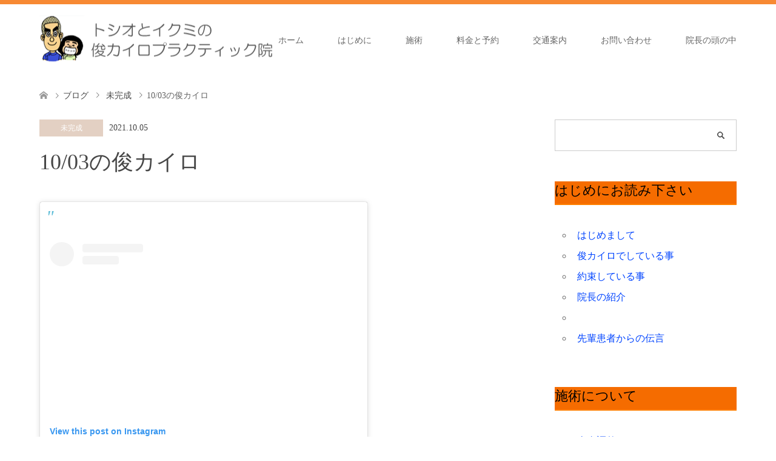

--- FILE ---
content_type: text/html; charset=UTF-8
request_url: https://www.toshi-chiro.com/archives/11707
body_size: 17737
content:
<!DOCTYPE html><html lang="ja"><head prefix="og: http://ogp.me/ns# fb: http://ogp.me/ns/fb#"><meta charset="UTF-8"> <!--[if IE]><meta http-equiv="X-UA-Compatible" content="IE=edge"><![endif]--><meta name="viewport" content="width=device-width"><title>10/03の俊カイロ | トシオとイクミの俊カイロ</title><meta name="description" content="&amp;nbsp;View this post on Instagram&amp;nbsp;トシオとイ..."><meta property="og:type" content="article"><meta property="og:url" content="https://www.toshi-chiro.com/archives/11707"><meta property="og:title" content="10/03の俊カイロ &#8211; トシオとイクミの俊カイロ"><meta property="og:description" content="&amp;nbsp;View this post on Instagram&amp;nbsp;トシオとイ..."><meta property="og:site_name" content="トシオとイクミの俊カイロ"><meta property="og:image" content="https://www.toshi-chiro.com/wp-content/uploads/2021/10/oshirase.jpg"><meta property="og:image:secure_url" content="https://www.toshi-chiro.com/wp-content/uploads/2021/10/oshirase.jpg"><meta property="og:image:width" content="640"><meta property="og:image:height" content="413"><meta property="fb:app_id" content="258667132559829"><meta name="twitter:card" content="summary"><meta name="twitter:site" content="@toshioikumi"><meta name="twitter:creator" content="@toshioikumi"><meta name="twitter:title" content="10/03の俊カイロ &#8211; トシオとイクミの俊カイロ"><meta property="twitter:description" content="&amp;nbsp;View this post on Instagram&amp;nbsp;トシオとイ..."><meta name="twitter:image:src" content="https://www.toshi-chiro.com/wp-content/uploads/2021/10/oshirase.jpg"><link rel="pingback" href="https://www.toshi-chiro.com/xmlrpc.php"><meta name='robots' content='max-image-preview:large' /><style>img:is([sizes="auto" i], [sizes^="auto," i]) { contain-intrinsic-size: 3000px 1500px }</style><link href='https://fonts.gstatic.com' crossorigin='anonymous' rel='preconnect' /><link rel="alternate" type="application/rss+xml" title="トシオとイクミの俊カイロ &raquo; フィード" href="https://www.toshi-chiro.com/feed" /><link rel="alternate" type="application/rss+xml" title="トシオとイクミの俊カイロ &raquo; コメントフィード" href="https://www.toshi-chiro.com/comments/feed" /><link rel="alternate" type="application/rss+xml" title="トシオとイクミの俊カイロ &raquo; 10/03の俊カイロ のコメントのフィード" href="https://www.toshi-chiro.com/archives/11707/feed" /><link rel='stylesheet' id='style-css' href='https://www.toshi-chiro.com/wp-content/cache/autoptimize/autoptimize_single_d0245412e46760e91c5b16506a07e8fc.php?ver=1.14' type='text/css' media='all' /><link rel='stylesheet' id='wp-block-library-css' href='https://www.toshi-chiro.com/wp-includes/css/dist/block-library/style.min.css?ver=6.8.3' type='text/css' media='all' /><style id='classic-theme-styles-inline-css' type='text/css'>/*! This file is auto-generated */
.wp-block-button__link{color:#fff;background-color:#32373c;border-radius:9999px;box-shadow:none;text-decoration:none;padding:calc(.667em + 2px) calc(1.333em + 2px);font-size:1.125em}.wp-block-file__button{background:#32373c;color:#fff;text-decoration:none}</style><style id='global-styles-inline-css' type='text/css'>:root{--wp--preset--aspect-ratio--square: 1;--wp--preset--aspect-ratio--4-3: 4/3;--wp--preset--aspect-ratio--3-4: 3/4;--wp--preset--aspect-ratio--3-2: 3/2;--wp--preset--aspect-ratio--2-3: 2/3;--wp--preset--aspect-ratio--16-9: 16/9;--wp--preset--aspect-ratio--9-16: 9/16;--wp--preset--color--black: #000000;--wp--preset--color--cyan-bluish-gray: #abb8c3;--wp--preset--color--white: #ffffff;--wp--preset--color--pale-pink: #f78da7;--wp--preset--color--vivid-red: #cf2e2e;--wp--preset--color--luminous-vivid-orange: #ff6900;--wp--preset--color--luminous-vivid-amber: #fcb900;--wp--preset--color--light-green-cyan: #7bdcb5;--wp--preset--color--vivid-green-cyan: #00d084;--wp--preset--color--pale-cyan-blue: #8ed1fc;--wp--preset--color--vivid-cyan-blue: #0693e3;--wp--preset--color--vivid-purple: #9b51e0;--wp--preset--gradient--vivid-cyan-blue-to-vivid-purple: linear-gradient(135deg,rgba(6,147,227,1) 0%,rgb(155,81,224) 100%);--wp--preset--gradient--light-green-cyan-to-vivid-green-cyan: linear-gradient(135deg,rgb(122,220,180) 0%,rgb(0,208,130) 100%);--wp--preset--gradient--luminous-vivid-amber-to-luminous-vivid-orange: linear-gradient(135deg,rgba(252,185,0,1) 0%,rgba(255,105,0,1) 100%);--wp--preset--gradient--luminous-vivid-orange-to-vivid-red: linear-gradient(135deg,rgba(255,105,0,1) 0%,rgb(207,46,46) 100%);--wp--preset--gradient--very-light-gray-to-cyan-bluish-gray: linear-gradient(135deg,rgb(238,238,238) 0%,rgb(169,184,195) 100%);--wp--preset--gradient--cool-to-warm-spectrum: linear-gradient(135deg,rgb(74,234,220) 0%,rgb(151,120,209) 20%,rgb(207,42,186) 40%,rgb(238,44,130) 60%,rgb(251,105,98) 80%,rgb(254,248,76) 100%);--wp--preset--gradient--blush-light-purple: linear-gradient(135deg,rgb(255,206,236) 0%,rgb(152,150,240) 100%);--wp--preset--gradient--blush-bordeaux: linear-gradient(135deg,rgb(254,205,165) 0%,rgb(254,45,45) 50%,rgb(107,0,62) 100%);--wp--preset--gradient--luminous-dusk: linear-gradient(135deg,rgb(255,203,112) 0%,rgb(199,81,192) 50%,rgb(65,88,208) 100%);--wp--preset--gradient--pale-ocean: linear-gradient(135deg,rgb(255,245,203) 0%,rgb(182,227,212) 50%,rgb(51,167,181) 100%);--wp--preset--gradient--electric-grass: linear-gradient(135deg,rgb(202,248,128) 0%,rgb(113,206,126) 100%);--wp--preset--gradient--midnight: linear-gradient(135deg,rgb(2,3,129) 0%,rgb(40,116,252) 100%);--wp--preset--font-size--small: 13px;--wp--preset--font-size--medium: 20px;--wp--preset--font-size--large: 36px;--wp--preset--font-size--x-large: 42px;--wp--preset--spacing--20: 0.44rem;--wp--preset--spacing--30: 0.67rem;--wp--preset--spacing--40: 1rem;--wp--preset--spacing--50: 1.5rem;--wp--preset--spacing--60: 2.25rem;--wp--preset--spacing--70: 3.38rem;--wp--preset--spacing--80: 5.06rem;--wp--preset--shadow--natural: 6px 6px 9px rgba(0, 0, 0, 0.2);--wp--preset--shadow--deep: 12px 12px 50px rgba(0, 0, 0, 0.4);--wp--preset--shadow--sharp: 6px 6px 0px rgba(0, 0, 0, 0.2);--wp--preset--shadow--outlined: 6px 6px 0px -3px rgba(255, 255, 255, 1), 6px 6px rgba(0, 0, 0, 1);--wp--preset--shadow--crisp: 6px 6px 0px rgba(0, 0, 0, 1);}:where(.is-layout-flex){gap: 0.5em;}:where(.is-layout-grid){gap: 0.5em;}body .is-layout-flex{display: flex;}.is-layout-flex{flex-wrap: wrap;align-items: center;}.is-layout-flex > :is(*, div){margin: 0;}body .is-layout-grid{display: grid;}.is-layout-grid > :is(*, div){margin: 0;}:where(.wp-block-columns.is-layout-flex){gap: 2em;}:where(.wp-block-columns.is-layout-grid){gap: 2em;}:where(.wp-block-post-template.is-layout-flex){gap: 1.25em;}:where(.wp-block-post-template.is-layout-grid){gap: 1.25em;}.has-black-color{color: var(--wp--preset--color--black) !important;}.has-cyan-bluish-gray-color{color: var(--wp--preset--color--cyan-bluish-gray) !important;}.has-white-color{color: var(--wp--preset--color--white) !important;}.has-pale-pink-color{color: var(--wp--preset--color--pale-pink) !important;}.has-vivid-red-color{color: var(--wp--preset--color--vivid-red) !important;}.has-luminous-vivid-orange-color{color: var(--wp--preset--color--luminous-vivid-orange) !important;}.has-luminous-vivid-amber-color{color: var(--wp--preset--color--luminous-vivid-amber) !important;}.has-light-green-cyan-color{color: var(--wp--preset--color--light-green-cyan) !important;}.has-vivid-green-cyan-color{color: var(--wp--preset--color--vivid-green-cyan) !important;}.has-pale-cyan-blue-color{color: var(--wp--preset--color--pale-cyan-blue) !important;}.has-vivid-cyan-blue-color{color: var(--wp--preset--color--vivid-cyan-blue) !important;}.has-vivid-purple-color{color: var(--wp--preset--color--vivid-purple) !important;}.has-black-background-color{background-color: var(--wp--preset--color--black) !important;}.has-cyan-bluish-gray-background-color{background-color: var(--wp--preset--color--cyan-bluish-gray) !important;}.has-white-background-color{background-color: var(--wp--preset--color--white) !important;}.has-pale-pink-background-color{background-color: var(--wp--preset--color--pale-pink) !important;}.has-vivid-red-background-color{background-color: var(--wp--preset--color--vivid-red) !important;}.has-luminous-vivid-orange-background-color{background-color: var(--wp--preset--color--luminous-vivid-orange) !important;}.has-luminous-vivid-amber-background-color{background-color: var(--wp--preset--color--luminous-vivid-amber) !important;}.has-light-green-cyan-background-color{background-color: var(--wp--preset--color--light-green-cyan) !important;}.has-vivid-green-cyan-background-color{background-color: var(--wp--preset--color--vivid-green-cyan) !important;}.has-pale-cyan-blue-background-color{background-color: var(--wp--preset--color--pale-cyan-blue) !important;}.has-vivid-cyan-blue-background-color{background-color: var(--wp--preset--color--vivid-cyan-blue) !important;}.has-vivid-purple-background-color{background-color: var(--wp--preset--color--vivid-purple) !important;}.has-black-border-color{border-color: var(--wp--preset--color--black) !important;}.has-cyan-bluish-gray-border-color{border-color: var(--wp--preset--color--cyan-bluish-gray) !important;}.has-white-border-color{border-color: var(--wp--preset--color--white) !important;}.has-pale-pink-border-color{border-color: var(--wp--preset--color--pale-pink) !important;}.has-vivid-red-border-color{border-color: var(--wp--preset--color--vivid-red) !important;}.has-luminous-vivid-orange-border-color{border-color: var(--wp--preset--color--luminous-vivid-orange) !important;}.has-luminous-vivid-amber-border-color{border-color: var(--wp--preset--color--luminous-vivid-amber) !important;}.has-light-green-cyan-border-color{border-color: var(--wp--preset--color--light-green-cyan) !important;}.has-vivid-green-cyan-border-color{border-color: var(--wp--preset--color--vivid-green-cyan) !important;}.has-pale-cyan-blue-border-color{border-color: var(--wp--preset--color--pale-cyan-blue) !important;}.has-vivid-cyan-blue-border-color{border-color: var(--wp--preset--color--vivid-cyan-blue) !important;}.has-vivid-purple-border-color{border-color: var(--wp--preset--color--vivid-purple) !important;}.has-vivid-cyan-blue-to-vivid-purple-gradient-background{background: var(--wp--preset--gradient--vivid-cyan-blue-to-vivid-purple) !important;}.has-light-green-cyan-to-vivid-green-cyan-gradient-background{background: var(--wp--preset--gradient--light-green-cyan-to-vivid-green-cyan) !important;}.has-luminous-vivid-amber-to-luminous-vivid-orange-gradient-background{background: var(--wp--preset--gradient--luminous-vivid-amber-to-luminous-vivid-orange) !important;}.has-luminous-vivid-orange-to-vivid-red-gradient-background{background: var(--wp--preset--gradient--luminous-vivid-orange-to-vivid-red) !important;}.has-very-light-gray-to-cyan-bluish-gray-gradient-background{background: var(--wp--preset--gradient--very-light-gray-to-cyan-bluish-gray) !important;}.has-cool-to-warm-spectrum-gradient-background{background: var(--wp--preset--gradient--cool-to-warm-spectrum) !important;}.has-blush-light-purple-gradient-background{background: var(--wp--preset--gradient--blush-light-purple) !important;}.has-blush-bordeaux-gradient-background{background: var(--wp--preset--gradient--blush-bordeaux) !important;}.has-luminous-dusk-gradient-background{background: var(--wp--preset--gradient--luminous-dusk) !important;}.has-pale-ocean-gradient-background{background: var(--wp--preset--gradient--pale-ocean) !important;}.has-electric-grass-gradient-background{background: var(--wp--preset--gradient--electric-grass) !important;}.has-midnight-gradient-background{background: var(--wp--preset--gradient--midnight) !important;}.has-small-font-size{font-size: var(--wp--preset--font-size--small) !important;}.has-medium-font-size{font-size: var(--wp--preset--font-size--medium) !important;}.has-large-font-size{font-size: var(--wp--preset--font-size--large) !important;}.has-x-large-font-size{font-size: var(--wp--preset--font-size--x-large) !important;}
:where(.wp-block-post-template.is-layout-flex){gap: 1.25em;}:where(.wp-block-post-template.is-layout-grid){gap: 1.25em;}
:where(.wp-block-columns.is-layout-flex){gap: 2em;}:where(.wp-block-columns.is-layout-grid){gap: 2em;}
:root :where(.wp-block-pullquote){font-size: 1.5em;line-height: 1.6;}</style><link rel='stylesheet' id='contact-form-7-css' href='https://www.toshi-chiro.com/wp-content/cache/autoptimize/autoptimize_single_e6fae855021a88a0067fcc58121c594f.php?ver=5.6.3' type='text/css' media='all' /> <script type="text/javascript" src="https://www.toshi-chiro.com/wp-includes/js/jquery/jquery.min.js?ver=3.7.1" id="jquery-core-js"></script> <script defer type="text/javascript" src="https://www.toshi-chiro.com/wp-includes/js/jquery/jquery-migrate.min.js?ver=3.4.1" id="jquery-migrate-js"></script> <link rel="https://api.w.org/" href="https://www.toshi-chiro.com/wp-json/" /><link rel="alternate" title="JSON" type="application/json" href="https://www.toshi-chiro.com/wp-json/wp/v2/posts/11707" /><link rel="canonical" href="https://www.toshi-chiro.com/archives/11707" /><link rel='shortlink' href='https://www.toshi-chiro.com/?p=11707' /><link rel="alternate" title="oEmbed (JSON)" type="application/json+oembed" href="https://www.toshi-chiro.com/wp-json/oembed/1.0/embed?url=https%3A%2F%2Fwww.toshi-chiro.com%2Farchives%2F11707" /><link rel="alternate" title="oEmbed (XML)" type="text/xml+oembed" href="https://www.toshi-chiro.com/wp-json/oembed/1.0/embed?url=https%3A%2F%2Fwww.toshi-chiro.com%2Farchives%2F11707&#038;format=xml" /><link rel="stylesheet" href="https://www.toshi-chiro.com/wp-content/cache/autoptimize/autoptimize_single_f722744c9fb7588a3a41bf469ac6c92f.php?ver=1.14"><link rel="stylesheet" href="https://www.toshi-chiro.com/wp-content/cache/autoptimize/autoptimize_single_9eda1b619baa55958a49f83a264ce9f4.php?ver=1.14"><link rel="stylesheet" href="https://www.toshi-chiro.com/wp-content/cache/autoptimize/autoptimize_single_ef7e6e198f6d7372047a76e5daf4c63c.php?ver=1.14"><link rel="stylesheet" href="https://www.toshi-chiro.com/wp-content/cache/autoptimize/autoptimize_single_015b16ebaa0f75714285731d3e499ac8.php?ver=1.14"> <script defer src="https://www.toshi-chiro.com/wp-content/cache/autoptimize/autoptimize_single_6516449ed5089677ed3d7e2f11fc8942.php?ver=1.14"></script> <script defer src="https://www.toshi-chiro.com/wp-content/cache/autoptimize/autoptimize_single_be99ba0f1da3de7cf7678369537e62b2.php?ver=1.14"></script> <script defer src="https://www.toshi-chiro.com/wp-content/cache/autoptimize/autoptimize_single_df8c9ac6de63eafed6183db5f20708d4.php?ver=1.14"></script> <script defer src="https://www.toshi-chiro.com/wp-content/cache/autoptimize/autoptimize_single_dae3acf2d67ed03a498b056a39a21a39.php?ver=1.14"></script> <style type="text/css">body, input, textarea { font-family: "Times New Roman" , "游明朝" , "Yu Mincho" , "游明朝体" , "YuMincho" , "ヒラギノ明朝 Pro W3" , "Hiragino Mincho Pro" , "HiraMinProN-W3" , "HGS明朝E" , "ＭＳ Ｐ明朝" , "MS PMincho" , serif; }
.rich_font { font-weight:500; font-family: "Times New Roman" , "游明朝" , "Yu Mincho" , "游明朝体" , "YuMincho" , "ヒラギノ明朝 Pro W3" , "Hiragino Mincho Pro" , "HiraMinProN-W3" , "HGS明朝E" , "ＭＳ Ｐ明朝" , "MS PMincho" , serif; }

#header .logo { font-size:20px; }
.fix_top.header_fix #header .logo { font-size:16px; }
#footer_logo .logo { font-size:20px; }
#post_title { font-size:36px; }
body, .post_content { font-size:14px; }

@media screen and (max-width:991px) {
  #header .logo { font-size:16px; }
  .mobile_fix_top.header_fix #header .logo { font-size:16px; }
  #post_title { font-size:18px; }
  body, .post_content { font-size:14px; }
}


#site_wrap { display:none; }
#site_loader_overlay {
  background: #fff;
  opacity: 1;
  position: fixed;
  top: 0px;
  left: 0px;
  width: 100%;
  height: 100%;
  width: 100vw;
  height: 100vh;
  z-index: 99999;
}
#site_loader_animation {
  margin: -33px 0 0 -33px;
  width: 60px;
  height: 60px;
  font-size: 10px;
  text-indent: -9999em;
  position: fixed;
  top: 50%;
  left: 50%;
  border: 3px solid rgba(245,108,0,0.2);
  border-top-color: #F56C00;
  border-radius: 50%;
  -webkit-animation: loading-circle 1.1s infinite linear;
  animation: loading-circle 1.1s infinite linear;
}
@-webkit-keyframes loading-circle {
  0% { -webkit-transform: rotate(0deg); transform: rotate(0deg); }
  100% { -webkit-transform: rotate(360deg); transform: rotate(360deg); }
}
@keyframes loading-circle {
  0% { -webkit-transform: rotate(0deg); transform: rotate(0deg); }
  100% { -webkit-transform: rotate(360deg); transform: rotate(360deg);
  }
}


.image {
overflow: hidden;
-webkit-transition: 0.35s;
-moz-transition: 0.35s;
-ms-transition: 0.35s;
transition: 0.35s;
}
.image img {
-webkit-backface-visibility: hidden;
backface-visibility: hidden;
-webkit-transform: scale(1.2) translateX(7.5px);
-webkit-transition-property: opacity, translateX;
-webkit-transition: 0.35s;
-moz-transform: scale(1.2) translateX(7.5px);
-moz-transition-property: opacity, translateX;
-moz-transition: 0.35s;
-ms-transform: scale(1.2) translateX(7.5px);
-ms-transition-property: opacity, translateX;
-ms-transition: 0.35s;
-o-transform: scale(1.2) translateX(7.5px);
-o-transition-property: opacity, translateX;
-o-transition: 0.35s;
transform: scale(1.2) translateX(7.5px);
transition-property: opacity, translateX;
transition: 0.35s;
}
.image:hover img, a:hover .image img {
opacity: 0.1;
-webkit-transform: scale(1.2) translateX(-7.5px);
-moz-transform: scale(1.2) translateX(-7.5px);
-ms-transform: scale(1.2) translateX(-7.5px);
-o-transform: scale(1.2) translateX(-7.5px);
transform: scale(1.2) translateX(-7.5px);
}
.image:hover, a:hover .image {
background: #FF7F00;
}

.headline_bg_l, .headline_bg, ul.meta .category span, .page_navi a:hover, .page_navi span.current, .page_navi p.back a:hover,
#post_pagination p, #post_pagination a:hover, #previous_next_post2 a:hover, .single-news #post_meta_top .date, .single-campaign #post_meta_top .date, ol#voice_list .info .voice_button a:hover, .voice_user .voice_name, .voice_course .course_button a, .side_headline,.widget .wp-block-heading, #footer_top,
#comment_header ul li a:hover, #comment_header ul li.comment_switch_active a, #comment_header #comment_closed p, #submit_comment
{ background-color:#F56C00; }

.page_navi a:hover, .page_navi span.current, #post_pagination p, #comment_header ul li.comment_switch_active a, #comment_header #comment_closed p, #guest_info input:focus, #comment_textarea textarea:focus
{ border-color:#F56C00; }

#comment_header ul li.comment_switch_active a:after, #comment_header #comment_closed p:after
{ border-color:#F56C00 transparent transparent transparent; }

a:hover, #global_menu > ul > li > a:hover, #bread_crumb li a, #bread_crumb li.home a:hover:before, ul.meta .date, .footer_headline, .footer_widget a:hover,
#post_title, #previous_next_post a:hover, #previous_next_post a:hover:before, #previous_next_post a:hover:after,
#recent_news .info .date, .course_category .course_category_headline, .course_category .info .headline, ol#voice_list .info .voice_name, dl.interview dt, .voice_course .course_button a:hover, ol#staff_list .info .staff_name, .staff_info .staff_detail .staff_name, .staff_info .staff_detail .staff_social_link li a:hover:before,
.styled_post_list1 .date, .collapse_category_list li a:hover, .tcdw_course_list_widget .course_list li .image, .side_widget.tcdw_banner_list_widget .side_headline, ul.banner_list li .image,
#index_content1 .caption .headline, #index_course li .image, #index_news .date, #index_voice li .info .voice_name, #index_blog .headline, .table.pb_pricemenu td.menu, .side_widget .campaign_list .date, .side_widget .news_list .date, .side_widget .staff_list .staff_name, .side_widget .voice_list .voice_name
{ color:#474747; }

#footer_bottom, a.index_blog_button:hover, .widget_search #search-btn input:hover, .widget_search #searchsubmit:hover, .widget.google_search #searchsubmit:hover, #submit_comment:hover, #header_slider .slick-dots li button:hover, #header_slider .slick-dots li.slick-active button
{ background-color:#474747; }

.post_content a, .custom-html-widget a, .custom-html-widget a:hover { color:#0044FF; }

#archive_wrapper, #related_post ol { background-color:rgba(245,108,0,0.15); }
#index_course li.noimage .image, .course_category .noimage .imagebox, .tcdw_course_list_widget .course_list li.noimage .image { background:rgba(245,108,0,0.3); }

#index_blog, #footer_widget, .course_categories li a.active, .course_categories li a:hover, .styled_post_list1_tabs li { background-color:rgba(245,108,0,0.15); }
#index_topics { background:rgba(245,108,0,0.8); }
#header { border-top-color:rgba(245,108,0,0.8); }

@media screen and (min-width:992px) {
  .fix_top.header_fix #header { background-color:rgba(245,108,0,1); }
  #global_menu ul ul a { background-color:#F56C00; }
  #global_menu ul ul a:hover { background-color:#474747; }
}
@media screen and (max-width:991px) {
  a.menu_button.active { background:rgba(245,108,0,0.8); };
  .mobile_fix_top.header_fix #header { background-color:rgba(245,108,0,1); }
  #global_menu { background-color:#F56C00; }
  #global_menu a:hover { background-color:#474747; }
}
@media screen and (max-width:991px) {
  .mobile_fix_top.header_fix #header { background-color:rgba(245,108,0,1); }
}

p { line-height:1.5 !important; }

.course_content p { color:#333333;
letter-spacing: 0.3;
line-height:1.5;
font-size:16px;
font-family:"游ゴシック体", YuGothic, "YuGothic M", sans-serif; 
	margin:0 0 26px 5px 
}

.post_content p { color:#333333;
letter-spacing: 0.3;
line-height:1.5;
font-size:16px;
font-family:"游ゴシック体", YuGothic, "YuGothic M", sans-serif; 
	margin:0 0 26px 5px 
}

.post_content2 p { color:#333333;
letter-spacing: 0.3;
line-height:1.5;
font-size:16px;
font-family:"游ゴシック体", YuGothic, "YuGothic M", sans-serif; 
	margin:0 0 26px 5px  }

.post_content2
{ width:675px;
margin:10px auto}


/* alignment */
.post_content2 .alignright { float:right; }
.post_content2 .alignleft { float:left; }
.post_content2 .aligncenter { display:block; margin-left:auto; margin-right:auto; margin-bottom:7px; }
.post_content2 blockquote.alignleft, .post_content2 img.alignleft { margin:7px 24px 7px 0; }
.post_content2 .wp-caption.alignleft { margin:7px 14px 7px 0; }
.post_content2 blockquote.alignright, .post_content2 img.alignright { margin:7px 0 7px 24px; }
.post_content2 .wp-caption.alignright { margin:7px 0 7px 14px; }
.post_content2 blockquote.aligncenter, .post_content2 img.aligncenter, .post_content2 .wp-caption.aligncenter { margin-top:7px; margin-bottom:7px; }

/* text and headline */

.post_content2 h1, .post_content2 h2, .post_content2 h3, .post_content2 h4, .post_content2 h5, .post_content2 h6 { clear:both; line-height:1.2; font-weight:400; margin:0 0 10px 0; padding:10px 0 0 0; }
.post_content2 h1 { font-size:150%; }
.post_content2 h2 { font-size:140%; }
.post_content2 h3 { font-size:130%; padding-top:20px; }
.post_content2 h4 { font-size:120%; }
.post_content2 h5 { font-size:110%; }
.post_content2 h6 { font-size:100%; }

/* image */
.post_content2 img[class*="align"], .post_content2 img[class*="wp-image-"], .post_content2 img[class*="attachment-"], .post_content2 img.size-full, .post_content2 img.size-large, .post_content2 .wp-post-image, .post_content2 img
 { height:auto; max-width:100%; }

/* list */
.post_content2 li, .post_content2 dt, .post_content2 dd { line-height:2.2; }
.post_content2 ul, .post_content2 ol, .post_content2 dl { margin-bottom:24px; }
.post_content2 ol { list-style:decimal outside none; margin-left:1.5em; }
.post_content2 ul { list-style:circle outside none; margin-left:1.3em; } 
.post_content2 li > ul, .post_content2 li > ol { margin-bottom:0; }
.post_content2 dt { font-weight:bold; }
.post_content2 dd { margin-bottom:1em; }

/* table */
.post_content2 table { margin:0 0 24px 0; /*width:100% !important;*/ }
.post_content2 td, .post_content2 th { border:1px solid #bbb; padding:10px 15px; line-height:2.2; }
.post_content2 th { background:#ddd; font-weight:normal; }
/* table style */
.post_content2 table.table_no_border th, .post_content2 table.table_no_border td { border:none; padding-left:0; }
.post_content2 table.table_border_horizontal th, .post_content2 table.table_border_horizontal td { border-left:none; border-right:none; padding-left:0; }

/* block quote */
.post_content2 blockquote { margin:0 0 25px 0; padding:27px 30px 0; border:1px solid #ccc; box-shadow:0px 4px 0px 0px #f2f2f2; position:relative; }
.post_content2 blockquote:before { content:'"'; font-style:italic; font-size:30px; font-weight:normal; line-height:40px; width:30px; height:30px; position:absolute; top:5px; left:10px; color:#5cbcd7; }
.post_content2 blockquote:after { content:'"'; font-style:italic; font-size:30px; font-weight:normal; text-align:left; line-height:60px; width:30px; height:30px; position:absolute; bottom:7px; right:-2px; color:#5cbcd7; }
.post_content2 blockquote cite { border-top:1px dotted #aaa; display:block; padding:20px 0 0 0; font-style:italic; text-align:right; font-size:90%; }

/* captions */
.post_content2 .wp-caption { margin-bottom:24px; background:#fff; border:1px solid #ccc; padding:5px; max-width:100%; -webkit-border-radius:5px; -moz-border-radius:5px; border-radius:5px; -webkit-box-sizing:border-box; -moz-box-sizing:border-box; box-sizing:border-box; }
.post_content2 .wp-caption-text { text-align:center; font-size:12px; font-style:italic; line-height:1.5; margin:9px auto; }
.post_content2 .wp-caption img[class*="wp-image-"] { display:block; margin:0 auto; }





.box25{
    position: relative;
    background: #fff0cd;
    box-shadow: 0px 0px 0px 5px #fff0cd;
    border: dashed 2px white;
    padding: 0.2em 0.5em;
    color: #454545;
}
.box25:after{
    position: absolute;
    content: '';
    right: -7px;
    top: -7px;
    border-width: 0 15px 15px 0;
    border-style: solid;
    border-color: #ffdb88 #fff #ffdb88;
    box-shadow: -1px 1px 1px rgba(0, 0, 0, 0.15);
}
.box25 p {
    padding: 0;
color:#333333;
letter-spacing: 0.1em;
line-height:1.4em;
font-size:16px;
font-family:"游ゴシック体", YuGothic, "YuGothic M", sans-serif; 
	margin:10px 0 30px 5px 

}

.box25 ul {
margin:0
}


.box26{
    position: relative;
    background: #FFE1E1;
    box-shadow: 0px 0px 0px 5px #FFE1E1;
    border: dashed 2px white;
    padding: 0.2em 0.5em;
    color: #454545;
}
.box26:after{
    position: absolute;
    content: '';
    right: -7px;
    top: -7px;
    border-width: 0 15px 15px 0;
    border-style: solid;
    border-color: #FFC7C7 #fff #FFC7C7;
    box-shadow: -1px 1px 1px rgba(0, 0, 0, 0.15);
}
.box26 p {
    padding: 0;
color:#333333;
letter-spacing: 0.1em;
line-height:1.4em;
font-size:16px;
font-family:"游ゴシック体", YuGothic, "YuGothic M", sans-serif; 
	margin:10px 0 30px 5px 

}

.box26 ul {
margin:0
}






#img {
width:100%;
max-width:700px;
margin:0 auto
}









.post_content ul {
  padding: 0.5em 0 0.5em 1.5em;
font-family:"游ゴシック体", YuGothic, "YuGothic M", sans-serif; 
font-size:16px;
margin:30px 5px 


}

.post_content ul li {
  line-height: 1.5;
  padding: 0.5em 0;

}


iframe.wp-embedded-content {width:100%;}



dl.interview dt{
color:#FF0000;
font-size:16px;
font-family:"游ゴシック体", YuGothic, "YuGothic M", sans-serif; 
}

dl.interview dd { margin:0 0 2em 0;
	padding:0;
	font-family:"游ゴシック体", YuGothic, "YuGothic M", sans-serif; 
	color:#000000
}





#form1{
position: relative;
}

#sbox {
height: 50px;
padding: 0 10px;
position: absolute;
left: 0;
top: 0;
width:269px;
border-radius:2px 0 0 2px;
border-right:none;
border:solid 3px #eaeaea;
outline: 0;
}

#sbtn{
padding: 0;
width: 70px;
height: 50px;
position: absolute;
left: 269px;
top: 0;
border-radius:0 2px 2px 0;
background:#7fbfff;
color:#fff;
border:solid 3px #eaeaea;
border-left:none;
font-weight:bold;
font-size:16px;
outline: 0;
}
#sbtn:hover{
background:#eaeaea;
color:#7fbfff;
}




.post_content ol {
  background: #fffcf4;
  border-radius :8px;/*角の丸み*/
  box-shadow :0px 0px 5px silver;/*5px=影の広がり具合*/
  padding: 0.5em 0.5em 0.5em 2em;
font-family:"游ゴシック体", YuGothic, "YuGothic M", sans-serif; 
font-size:14px;
margin: 50px 20px ;



}
.post_content ol li {
  line-height: 1.5;
  padding: 0.5em 0;
font-family:"游ゴシック体", YuGothic, "YuGothic M", sans-serif; 
font-size:14px;

}





#link{
position: relative;
padding: 0.6em;
background: -webkit-repeating-linear-gradient(-45deg, #fff5df, #fff5df 4px,#ffe4b1 3px, #ffe4b1 8px);
background: repeating-linear-gradient(-45deg, #fff5df, #fff5df 4px,#ffe4b1 3px, #ffe4b1 8px);
border-radius: 7px;
}

#link a{
color:#0000CC;
font-weight:bold
}








/* 考え毎 */
.think .balloon-text-right,.think .balloon-text-left {
border-radius: 30px;
}
.think .balloon-text-right:before {
border: 1px solid #aaa;
border-radius: 50%;
width: 8px;
height: 8px;
top: 15px;
left: -12px;
}
.think .balloon-text-right:after {
border: 1px solid #aaa;
border-radius: 50%;
width: 4px;
height: 4px;
top: 20px;
left: -19px;
}
.think .balloon-text-left:before {
border: 1px solid #aaa;
border-radius: 50%;
width: 8px;
height: 8px;
top: 15px;
right: -12px;

}
.think .balloon-text-left:after {
border: 1px solid #1BEA48;
border-radius: 50%;
width: 4px;
height: 4px;
top: 20px;
right: -19px;
}</style><style type="text/css"></style><style type="text/css" id="wp-custom-css">li#li3:before {
font-family: 'fontello';
content: '\e800';
}


.cp_ipselect {
overflow: hidden;
width: 60%;
margin: 2em auto;
text-align: center;
height:40px;
}
.cp_ipselect select {
width: 100%;
padding-right: 1em;
cursor: pointer;
text-indent: 0.01px;
text-overflow: ellipsis;
border: none;
outline: none;
background: transparent;
background-image: none;
box-shadow: none;
-webkit-appearance: none;
appearance: none;
}
.cp_ipselect select::-ms-expand {
display: none;
}
.cp_ipselect.cp_sl02 {
position: relative;
border: 1px solid #666666;
border-radius: 2px;
background: #FFFBBC;

}
.cp_ipselect.cp_sl02::before {
position: absolute;
top: 1.1em;
right: 0.9em;
width: 0;
height: 0;
padding: 0;
content: '';
border-left: 6px solid transparent;
border-right: 6px solid transparent;
border-top: 6px solid #666666;
pointer-events: none;
}
.cp_ipselect.cp_sl02:after {
position: absolute;
top: 0;
right: 2.5em;
bottom: 0;
width: 1px;
content: '';
border-left: 1px solid #666666;
}
.cp_ipselect.cp_sl02 select {
padding: 10px 38px 8px 10px;

}


.post_content h2{
	position: relative;
	padding: 20px;
	font-size:24px;
	border: 1px solid #D8D8D8;
	border-top: 4px solid #FF7F00;
	background: linear-gradient(#ffffff 0%, #EFEFEF 100%);
	box-shadow: 0 -1px 0 rgba(255, 255, 255, 1) inset;
	color:#000000;
	margin:55px 0 25px 0;
	;
	
}



.post_content h3 {
border-bottom: solid 2px #FF7F00;
font-size:22px;
color:#000000;
padding:0 0 7px 0;
margin:50px 0 20px 0;
 line-height:1.4em
/*線の種類（実線） 太さ 色*/
}






.post_content h4  {
  padding: 0.7em;/*文字周りの余白*/
  color: #494949;/*文字色*/
  background: #fffaf4;/*背景色*/
  border-left: solid 7px #FF7F00;/*左線（実線 太さ 色）*/
	font-weight:bold;
	font-size:20px;
	margin:2em 0 2em 0em
}



.post_content h5  {
padding: 0.5em 1em;/*文字周りの余白*/
color: #333333;/*文字色*/
background: #fffaf4;/*背景色*/
border-left: solid 5px #ffaf58;/*左線（実線 太さ 色）*/
	font-size:16px;
	margin:60px 0 20px 0px;
font-family:"游ゴシック体", YuGothic, "YuGothic M", sans-serif; 
	margin:2.4em 0 20px 5px 
}


.post_content h6 {
padding: 1.2em;
background: #FEF6E3;
box-shadow: 0 0 3px;
	font-size:20px;
		text-align:center;
	font-family:"游ゴシック体", YuGothic, "YuGothic M", sans-serif; 

}



/* リスト */

ul.li1{
    border: solid 2px #FF7F00;
    padding: 0.5em;
  position: relative;
  margin: 4em  0 3em 0 ;
	background:#FCFFD1

}
ul.li1 li {
    line-height: 1.5;
    padding: 0.5em 0 0.5em 1.4em;
  border-bottom: dashed 1px silver;
  list-style-type: none!important;
}
ul.li1 li:last-of-type{
  border-bottom: none;
}
ul.li1 li:before {/*リスト内のアイコン*/
  	content: "→";/*アイコン種類*/
  	position: absolute;
  	left : 0.5em; /*左端からのアイコンまで*/
  	color: #ffb03f; /*アイコン色*/
}
ul.li1 li:after {/*タイトルタブ*/
  	background: #FF7F00;
  	color: #fff;
  	font-weight: bold;
  	position: absolute;
  	left: -2px;
  	bottom: 100%;
  	padding: 1px 7px;
  	content: "関連記事はこちら";/*タブの文字*/
  	letter-spacing: 0.05em;/*字間*/
  }
  
 
ul.li0{
    border: solid 2px #009E30;
    padding: 0.5em;
  position: relative;
  margin: 4em  0 3em 0 ;
	background:#FCFFD1

}
ul.li0 li {
    line-height: 1.5;
    padding: 0.5em 0 0.5em 1.4em;
  border-bottom: dashed 1px silver;
  list-style-type: none!important;
}
ul.li0 li:last-of-type{
  border-bottom: none;
}
ul.li0 li:before {/*リスト内のアイコン*/
  	content: "→";/*アイコン種類*/
  	position: absolute;
  	left : 0.5em; /*左端からのアイコンまで*/
  	color: #ffb03f; /*アイコン色*/
}
ul.li0 li:after {/*タイトルタブ*/
  	background: #009E30;
  	color: #fff;
  	font-weight: bold;
  	position: absolute;
  	left: -2px;
  	bottom: 100%;
  	padding: 1px 7px;
  	content: "記事一覧";/*タブの文字*/
  	letter-spacing: 0.05em;/*字間*/
  }
 
  



ul.li1b{
    border: solid 2px #7791FF;
    padding: 0.5em;
  position: relative;
  margin: 4em  0 3em 0 ;
	background:#FCFFD1

}
ul.li1b li {
    line-height: 1.5;
    padding: 0.5em 0 0.5em 1.4em;
  border-bottom: dashed 1px silver;
  list-style-type: none!important;
}
ul.li1b li:last-of-type{
  border-bottom: none;
}
ul.li1b li:before {/*リスト内のアイコン*/
  	content: "○";/*アイコン種類*/
  	position: absolute;
  	left : 0.5em; /*左端からのアイコンまで*/
  	color: #ffb03f; /*アイコン色*/
}
ul.li1b li:after {/*タイトルタブ*/
  	background: #7791FF;
  	color: #fff;
  	font-weight: bold;
  	position: absolute;
  	left: -2px;
  	bottom: 100%;
  	padding: 1px 7px;
  	content: "知っておきたい豆知識！";/*タブの文字*/
  	letter-spacing: 0.05em;/*字間*/
  }



ul.li1c{
    border: solid 2px #70D73D;
    padding: 0.5em;
  position: relative;
  margin: 4em  0 3em 0 ;
	background:#FCFFD1

}
ul.li1c li {
    line-height: 1.5;
    padding: 0.5em 0 0.5em 1.4em;
  border-bottom: dashed 1px silver;
  list-style-type: none!important;
}
ul.li1c li:last-of-type{
  border-bottom: none;
}
ul.li1c li:before {/*リスト内のアイコン*/
  	content: ">";/*アイコン種類*/
  	position: absolute;
  	left : 0.5em; /*左端からのアイコンまで*/
  	color: #70D73D; /*アイコン色*/
}
ul.li1c li:after {/*タイトルタブ*/
  	background: #70D73D;
  	color: #fff;
  	font-weight: bold;
  	position: absolute;
  	left: -2px;
  	bottom: 100%;
  	padding: 1px 7px;
  	content: "ポイント！";/*タブの文字*/
  	letter-spacing: 0.05em;/*字間*/
  }



ul.li1d{
    border: solid 2px #2D2671;
    padding: 0.5em;
  position: relative;
  margin: 4em  0 3em 0 ;
	background:#FCFFD1

}
ul.li1d li {
    line-height: 1.5;
    padding: 0.5em 0 0.5em 1.4em;
  border-bottom: dashed 1px silver;
  list-style-type: none!important;
}
ul.li1d li:last-of-type{
  border-bottom: none;
}
ul.li1d li:before {/*リスト内のアイコン*/
  	content: ">";/*アイコン種類*/
  	position: absolute;
  	left : 0.5em; /*左端からのアイコンまで*/
  	color: #2D2671; /*アイコン色*/
}
ul.li1d li:after {/*タイトルタブ*/
  	background: #2D2671;
  	color: #fff;
  	font-weight: bold;
  	position: absolute;
  	left: -2px;
  	bottom: 100%;
  	padding: 1px 7px;
  	content: "関連サイト記事";/*タブの文字*/
  	letter-spacing: 0.05em;/*字間*/
  }






ul.li2 {
  color: #383838;
  border-top: solid #FFCB87 1px;/*上のボーダー*/
  border-bottom: solid #FFCB87 1px;/*下のボーダー*/
  padding: 0.5em 0 0.5em 1.5em;
}

ul.li2 li {
  line-height: 1.5;
  padding: 0.5em 0;
}

ul.li3 {
	padding:0.5em;
	list-style-type:none;
}
ul.li3 li {
	position:relative;
	padding: 0em 0.3em 0.3em 1.3em;
}
ul.li3 li::before {
	position: absolute;
	content: '';
	display: block;
	top: 0.5em;
	left: 0;
	width: 6px;
	height: 6px;
	border-right: 3px solid #FF7F00;
	border-bottom: 3px solid #FF7F00;
	transform: rotate(-45deg);
}



ul.li4 {
  background: #fffcf4;
  border-radius :8px;
  box-shadow :0px 0px 5px silver;
  padding: 0.5em 0.5em 0.5em 2em;
}
ul.li4 li {
  line-height: 1.5;
  padding: 0.5em 0;
}

#index_news a:hover {
color:#FF0000;
	text-decoration-line: underline

}

div.midashi {
padding: 1.2em;
background: #FEF6E3;
box-shadow: 0 0 3px;
	font-size:16px;
		text-align:center;
	font-family: georgia, palatino, serif;
	margin:20px auto;
	line-height:1em;

}

div.youtub2 {
  position: relative;
  width: 100%;
  padding-top: 56.25%;
}
div.youtub2 iframe {
  position: absolute;
  top: 0;
  right: 0;
  width: 100% !important;
  height: 100% !important;
}


/*--------------------
 吹き出しを作る
--------------------*/
.balloonz {
position: relative;
margin-bottom:3em
}
.balloonz:before,.balloonz:after {
clear: both;
content: "";
display: block;
}
.balloonz figure {
width: 60px;
height: 60px;
}
.balloon-image-left {
float: left;
margin-right: 20px;
}
.balloon-image-right {
float: right;
margin-left: 20px;
}
.balloonz figure img {
width: 100%;
height: 100%;
border: 1px solid #aaa;
border-radius: 50%;
margin: 0;
}
.balloon-image-description {
padding: 5px 0 0;
font-size: 14px;
text-align: center;
}

.balloon-text-right{
position: relative;
padding: 10px;
border: 1px solid;
border-radius: 10px;
max-width: -webkit-calc(100% - 120px);
max-width: calc(100% - 120px);
display: inline-block;
background:#F9FFBC
}

.balloon-text-left {
position: relative;
padding: 10px;
border: 1px solid;
border-radius: 10px;
max-width: -webkit-calc(100% - 120px);
max-width: calc(100% - 120px);
display: inline-block;
background:#FFCBF6
}

.balloon-text-right {
border-color: #aaa;

}
.balloon-text-left {
border-color: #aaa;
}
.balloon-text-right {
float: left;
font-size:20px

}
.balloon-text-left {
float: right;
}
.balloonz p {
margin: 0 0 20px;
font-size:16px

}
.balloonz p:last-child {
margin-bottom: 0;
}





/* 三角部分 */
.balloon-text-right:before {
position: absolute;
content: '';
border: 11px solid transparent;
border-right: 10px solid  #aaa;
top: 15px;
left: -20px;

}
.balloon-text-right:after {
position: absolute;
content: '';
border: 11px solid transparent;
border-right: 10px solid #F9FFBC;
top: 15px;
left: -19px;

}
.balloon-text-left:before {
position: absolute;
content: '';
border: 10px solid transparent;
border-left: 10px solid #aaa;
top: 15px;
right: -20px;

}
.balloon-text-left:after {
position: absolute;
content: '';
border: 10px solid transparent ;
border-left: 10px solid #FFCBF6;
top: 15px;
right: -19px;
}







ol#lady{
  counter-reset:list;
  list-style-type:none;
  font: 14px/1.6 'arial narrow', sans-serif;

}

ol#lady li{
  position:relative;
  padding: 7px 5px 7px 40px;
  margin: 7px 0 10px 0px;
  font-weight: bold;
  font-size:14px;
  border-bottom:dashed 1px #F6A38B;
}
ol#lady li:before{
  counter-increment: list;
  content: counter(list);
  position: absolute;
  left: 0px;
  width: 25px;
  height: 25px;
  line-height: 25px;
  text-align: center;
  color: #fff;
  background: #F6A38B;
  border-radius: 50%;
  top: 50%;
  -moz-transform: translateY(-50%);
  -webkit-transform: translateY(-50%);
  -o-transform: translateY(-50%);
  -ms-transform: translateY(-50%);
  transform: translateY(-50%);
}


.kakomi-tape4 {
 position:relative;
 padding: 35px 20px 25px 35px;
 margin: 3.0em 0 0 0;
 width: 80%;
 color: #555555; /* 文字色 */
 background-color: #FF7E00; /*BOX背景色*/ 
 box-shadow: 0 2px 5px #999;
	font-size:23px;
	font-weight:bold
}

.kakomi-tape4 a{
	color:#ffff
}


.title-tape4 {
 position: absolute;
	font-size:18px;
 top: -15px;
 left: 15px;
 padding: 8px 20px;
 color: #555555; /*タイトル色*/
 font-weight: bold;
 background-color:#FFC2C6;
 border-left: 2px dotted rgba(0,0,0,.1);
 border-right: 2px dotted rgba(0,0,0,.1);
 box-shadow: 0 0 5px rgba(0,0,0,0.2); 
 transform: rotate(-3deg);
}

h4#h4 {
  background: #FF8B36;
  box-shadow: 0px 0px 0px 5px #FC964B;
  border: dashed 2px white;
  padding: 0.2em 0.5em;
	color:#ffffff
}


h4#h4b  {
  padding: 0.5em 0.5em 0.5em 1em;/*文字周りの余白*/
  color: #494949;/*文字色*/
  background: #fffaf4;/*背景色*/
  border-left: solid 5px #ffaf58;/*左線（実線 太さ 色）*/;
	border-bottom:none;
	font-size:18px
}



#th {
background-color:#FCFCFC;
	vertical-align: middle;
	font-weight:bold

}

#thb {
background-color:#FFffff;
	vertical-align: middle;
}

#tht {
background-color:#FFFE8F;
	vertical-align: middle;
}

#tht2 {
background-color:#9EF5FD;
	vertical-align: middle;
}

#tdb{
	background-color:#FEFFE0;
}

#tdc{
	background-color:#E7FDFF;
}

h2#index_h2
{
	text-align:center;
	font-size:26px;
	margin:1em;
	color:#ff0000
	
}

summary {
	font-size:25px;
	margin:0 0 0.5em 0
}

/*---------------------------------
アコーディオンボックス
--------------------------------*/
/*General style */
.cp_qa *, .cp_qa *:after, .cp_qa *:before {
	-webkit-box-sizing: border-box;
	        box-sizing: border-box;
}
.cp_qa .cp_actab {
	position: relative;
	overflow: hidden;
	width: 100%;
	color: #ffffff;
	font-size:20px;
	
}
.cp_qa .cp_actab input {
	position: absolute;
	opacity: 0;
}
/* 質問 */
.cp_qa .cp_actab label {
	font-weight: bold;
	line-height: 1.2em;
	position: relative;
	display: block;
	margin: 0 0 0 0;
	padding: 0.5em 2em 0.5em 2.5em;
	cursor: pointer;
	text-indent: 1em;
	border-radius: 0.5em;
	background:#FF7F00;
}
.cp_qa .cp_actab label::before {
	font-family: serif;
	font-size: 1.5em;
	margin-left: -2em;
	padding-right: 0.5em;
	content: 'Q';
}
.cp_qa .cp_actab label:hover {
	transition: all 0.3s;
	color: #00838f;
}
/* --質問の＋アイコン */
.cp_qa .cp_actab label::after {
	font-size: 1.4em;
	font-weight: bold;
	line-height: 2em;
	position: absolute;
	top: 0;
	right: 0;
	content: '＋';
	display: inline-block;
	width: 2em;
	height: 2em;
	-webkit-transition: transform 0.4s;
	        transition: transform 0.4s;
}
/* 答え */
.cp_qa .cp_actab .cp_actab-content {
	position: relative;
	overflow: hidden;
	max-height: 0;
	padding: 0 0 0 2.5em;
	-webkit-transition: max-height 0.2s;
	        transition: max-height 0.2s;
	border-radius: 0 0 0.5em 0.5em;
}
.cp_qa .cp_actab .cp_actab-content::before {
	font-family: serif;
	font-size: 1.7em;
	position: absolute;
	margin: 0.4em 0 0 -1.2em;
	padding: 0;
	content: 'A';
	color:#000
}
.cp_qa .cp_actab .cp_actab-content p {
	margin: 1em 1em 1em 0;
}
/* 質問を開いた時の仕様 */
/* --答えの高さ */
.cp_qa .cp_actab input:checked ~ .cp_actab-content {
	max-height: 40em;
	border: 10px solid rgba(27,37,56,0.1);
}
/* 質問をクリックした時のアイコンの動き */
.cp_qa .cp_actab input:checked ~ label {
	color: #00838f;
	border-radius: 0.5em 0.5em 0 0;
}
/* 質問をクリックした時の+の動き */
.cp_qa .cp_actab input[type=checkbox]:checked + label::after {
	-webkit-transform: rotateZ(45deg);
	transform: rotateZ(45deg);
	-webkit-transform-origin: 50% 50%;
	transform-origin: 50% 50%;
}


/* 吹き出し２ */

.balloon5 {
  width: 100%;
  margin: 1.5em 0;
  overflow: hidden;
}

.balloon5 .faceicon {
  float: left;
  margin-right: -90px;
  width: 80px;
}

.balloon5 .faceicon img{
  width: 100%;
  height: auto;
  border: solid 3px #FFC5CC;
  border-radius: 50%;
}

.balloon5 .chatting {
  width: 100%;
}

.says {
  display: inline-block;
  position: relative; 
  margin: 5px 0 0 105px;
  padding: 17px 13px;
  border-radius: 12px;
  background: #FFC5CC;
}

.says:after {
  content: "";
  display: inline-block;
  position: absolute;
  top: 18px; 
  left: -24px;
  border: 12px solid transparent;
  border-right: 12px solid #FFC5CC;
}

.says p {
  margin: 0;
  padding: 0;
}


/* 吹き出し３ */

.balloon6 {
  width: 100%;
  margin: 1.5em 0;
  overflow: hidden;
}

.balloon6 .faceicon {
  float: left;
  margin-right: -90px;
  width: 70px;
}

.balloon6 .faceicon img{
  width: 100%;
  height: auto;
  border: solid 3px #E3E3E3;
  border-radius: 50%;
}

.balloon6 .chatting {
  width: 100%;
}

.saysb {
  display: inline-block;
  position: relative; 
  margin: 5px 0 0 105px;
  padding: 17px 13px;
  border-radius: 12px;
  background: #E3E3E3;
}

.saysb:after {
  content: "";
  display: inline-block;
  position: absolute;
  top: 18px; 
  left: -24px;
  border: 12px solid transparent;
  border-right: 12px solid #E3E3E3;
}

.saysb p {
  margin: 0;
  padding: 0;
}


/*------------------------------
  画像付き吹き出し(会話)
------------------------------*/
/* 吹き出し 全体*/
.talking {
      margin-bottom:2em;
      position:relative;
}

.talking:before , .talking:after {
      clear:both;
      content:"";
      display:block;
}

/*アイコン*/
.talking figure {
      width:60px;     /*アイコンの横幅*/
      height:60px;    /*アイコンの縦幅*/
}

.talking-left_icon {
      float:left;
      margin-right:20px;    /*アイコンの右の余白(左の吹き出し)*/
}

.talking-right_icon {
      float:right;
      margin-left:20px;    /*アイコンの左の余白(右の吹き出し)*/
}

.talking figure img {
      width:100%;
      height:100%;
      margin:0;
      border:2px solid #aaa;
      border-radius:50%;    /*アイコンの角丸*/
}

/*アイコンの下の名前*/
.talking-left_icon figcaption ,
.talking-right_icon figcaption {
      padding:2px 0 0;
      font-size:12px;
      text-align:center;
}

/*吹き出しのセリフ部分*/
.talking-left , .talking-right  {
      position:relative;
      padding:10px;
      border-style:solid;    /*枠線の線種*/
      border-radius:10px;    /*セリフを入れる部分の角丸*/
      max-width: calc(100% - 80px);
}

.talking p {
      margin:0;
}

.talking p :last-child {
      margin:0;
}

/*---左の吹き出し---*/
.talking-left {
      float:left;
      border-width:2px;         /*枠線の太さ*/
      border-color:lightpink;   /*枠線の色*/
      background:lightpink;    /*背景色*/
}

/*左の吹き出し 三角*/
.talking-left:before {
      position: absolute;
      content: '';
      border: 10px solid transparent;
      border-right: 10px solid #aaa;
      top: 15px;
      left: -22px;
}

.talking-left:after {
      position: absolute;
      content: '';
      border: 10px solid transparent;
      border-right: 10px solid lightpink;
      top: 15px;
      left: -19px;
}

/*---右の吹き出し---*/
.talking-right {
      float:right;
      border-width:2px;      /*枠線の太さ*/
      border-color:#D2D2D2;    /*枠線の色*/
      background:#D2D2D2;    /*背景色*/
}

/*右の吹き出し 三角*/
.talking-right:before {
      position: absolute;
      content: '';
      border: 10px solid transparent;
      border-left: 10px solid #D2D2D2;
      top: 15px;
      right: -22px;
}

.talking-right:after {
      position: absolute;
      content: '';
      border: 10px solid transparent;
      border-left: 10px solid khaki;
      top: 15px;
      right: -19px;
}

/*------------------------------
  画像付き吹き出し(会話)患者版
------------------------------*/
/* 吹き出し 全体*/
.talking2 {
      margin-bottom:2em;
      position:relative;
}

.talking2:before , .talking2:after {
      clear:both;
      content:"";
      display:block;
}

/*アイコン*/
.talking2 figure {
      width:60px;     /*アイコンの横幅*/
      height:60px;    /*アイコンの縦幅*/
}

.talking2-left_icon {
      float:left;
      margin-right:20px;    /*アイコンの右の余白(左の吹き出し)*/
}

.talking2-right_icon {
      float:right;
      margin-left:20px;    /*アイコンの左の余白(右の吹き出し)*/
}

.talking2 figure img {
      width:100%;
      height:100%;
      margin:0;
      border:2px solid #aaa;
      border-radius:50%;    /*アイコンの角丸*/
}

/*アイコンの下の名前*/
.talking2-left_icon figcaption ,
.talking2-right_icon figcaption {
      padding:2px 0 0;
      font-size:12px;
      text-align:center;
}

/*吹き出しのセリフ部分*/
.talking2-left , .talking2-right  {
      position:relative;
      padding:10px;
      border-style:solid;    /*枠線の線種*/
      border-radius:10px;    /*セリフを入れる部分の角丸*/
      max-width: calc(100% - 80px);
}

.talking2 p {
      margin:0;
}

.talking2 p :last-child {
      margin:0;
}


/*---右の吹き出し---*/
.talking2-right {
      float:right;
      border-width:2px;      /*枠線の太さ*/
      border-color:#FFD6D6;    /*枠線の色*/
      background:#FFD6D6;    /*背景色*/
}

/*右の吹き出し 三角*/
.talking2-right:before {
      position: absolute;
      content: '';
      border: 10px solid transparent;
      border-left: 10px solid #FFD6D6;
      top: 15px;
      right: -22px;
}

.talking2-right:after {
      position: absolute;
      content: '';
      border: 10px solid transparent;
      border-left: 10px solid #FFD6D6;
      top: 15px;
      right: -19px;
}

/*------------------------------
  画像付き吹き出し(会話)
------------------------------*/
/* 吹き出し 全体*/
.talking3 {
      margin-bottom:2em;
      position:relative;
}

.talking3:before , .talking3:after {
      clear:both;
      content:"";
      display:block;
}

/*アイコン*/
.talking3 figure {
      width:60px;     /*アイコンの横幅*/
      height:60px;    /*アイコンの縦幅*/
}

.talking3-left_icon {
      float:left;
      margin-right:20px;    /*アイコンの右の余白(左の吹き出し)*/
}

.talking3-right_icon {
      float:right;
      margin-left:20px;    /*アイコンの左の余白(右の吹き出し)*/
}

.talking3 figure img {
      width:100%;
      height:100%;
      margin:0;
      border:2px solid #aaa;
      border-radius:50%;    /*アイコンの角丸*/
}

/*アイコンの下の名前*/
.talking3-left_icon figcaption ,
.talking3-right_icon figcaption {
      padding:2px 0 0;
      font-size:12px;
      text-align:center;
}

/*吹き出しのセリフ部分*/
.talking3-left , .talking3-right  {
      position:relative;
      padding:10px;
      border-style:solid;    /*枠線の線種*/
      border-radius:10px;    /*セリフを入れる部分の角丸*/
      max-width: calc(100% - 80px);
}

.talking3 p {
      margin:0;
}

.talking3 p :last-child {
      margin:0;
}


/*---右の吹き出し---*/
.talking3-right {
      float:right;
      border-width:2px;      /*枠線の太さ*/
      border-color:#D2D2D2;    /*枠線の色*/
      background:#D2D2D2;    /*背景色*/
}

/*右の吹き出し 三角*/
.talking3-right:before {
      position: absolute;
      content: '';
      border: 10px solid transparent;
      border-left: 10px solid #D2D2D2;
      top: 15px;
      right: -22px;
}

.talking3-right:after {
      position: absolute;
      content: '';
      border: 10px solid transparent;
      border-left: 10px solid khaki;
      top: 15px;
      right: -19px;
}

/*------------------------------
  画像付き吹き出し(会話)
------------------------------*/
/* 吹き出し 全体*/
.talking4 {
      margin-bottom:2em;
      position:relative;
}

.talking4:before , .talking4:after {
      clear:both;
      content:"";
      display:block;
}

/*アイコン*/
.talking4 figure {
      width:60px;     /*アイコンの横幅*/
      height:60px;    /*アイコンの縦幅*/
}

.talking4-left_icon {
      float:left;
      margin-right:20px;    /*アイコンの右の余白(左の吹き出し)*/
}

.talking4-right_icon {
      float:right;
      margin-left:20px;    /*アイコンの左の余白(右の吹き出し)*/
}

.talking4 figure img {
      width:100%;
      height:100%;
      margin:0;
      border:2px solid #aaa;
      border-radius:50%;    /*アイコンの角丸*/
}

/*アイコンの下の名前*/
.talking4-left_icon figcaption ,
.talking4-right_icon figcaption {
      padding:2px 0 0;
      font-size:12px;
      text-align:center;
}

/*吹き出しのセリフ部分*/
.talking4-left , .talking4-right  {
      position:relative;
      padding:10px;
      border-style:solid;    /*枠線の線種*/
      border-radius:10px;    /*セリフを入れる部分の角丸*/
      max-width: calc(100% - 80px);
}

.talking4 p {
      margin:0;
}

.talking4 p :last-child {
      margin:0;
}


/*---右の吹き出し---*/
.talking4-right {
      float:right;
      border-width:2px;      /*枠線の太さ*/
      border-color:#FFE6E6;    /*枠線の色*/
      background:#FFE6E6;    /*背景色*/
}

/*右の吹き出し 三角*/
.talking4-right:before {
      position: absolute;
      content: '';
      border: 10px solid transparent;
      border-left: 10px solid #FFE6E6;
      top: 15px;
      right: -22px;
}

.talking4-right:after {
      position: absolute;
      content: '';
      border: 10px solid transparent;
      border-left: 10px solid khaki;
      top: 15px;
      right: -19px;
}


/*------------------------------
  画像付き吹き出し(会話)
------------------------------*/
/* 吹き出し 全体*/
.talking5 {
      margin-bottom:2em;
      position:relative;
}

.talking5:before , .talking5:after {
      clear:both;
      content:"";
      display:block;
}

/*アイコン*/
.talking5 figure {
      width:60px;     /*アイコンの横幅*/
      height:60px;    /*アイコンの縦幅*/
}

.talking5-left_icon {
      float:left;
      margin-right:20px;    /*アイコンの右の余白(左の吹き出し)*/
}

.talking5-right_icon {
      float:right;
      margin-left:20px;    /*アイコンの左の余白(右の吹き出し)*/
}

.talking5 figure img {
      width:100%;
      height:100%;
      margin:0;
      border:2px solid #aaa;
      border-radius:50%;    /*アイコンの角丸*/
}

/*アイコンの下の名前*/
.talking5-left_icon figcaption ,
.talking5-right_icon figcaption {
      padding:2px 0 0;
      font-size:12px;
      text-align:center;
}

/*吹き出しのセリフ部分*/
.talking5-left , .talking5-right  {
      position:relative;
      padding:10px;
      border-style:solid;    /*枠線の線種*/
      border-radius:10px;    /*セリフを入れる部分の角丸*/
      max-width: calc(100% - 80px);
}

.talking5 p {
      margin:0;
}

.talking5 p :last-child {
      margin:0;
}


/*---右の吹き出し---*/
.talking5-right {
      float:right;
      border-width:2px;      /*枠線の太さ*/
      border-color:#FFE6E6;    /*枠線の色*/
      background:#FFE6E6;    /*背景色*/
}

/*右の吹き出し 三角*/
.talking5-right:before {
      position: absolute;
      content: '';
      border: 10px solid transparent;
      border-left: 10px solid #FFE6E6;
      top: 15px;
      right: -22px;
}

.talking5-right:after {
      position: absolute;
      content: '';
      border: 10px solid transparent;
      border-left: 10px solid khaki;
      top: 15px;
      right: -19px;
}




/*------------------------------
  画像付き吹き出し(会話)6
------------------------------*/
/* 吹き出し 全体*/
.talking6 {
      margin-bottom:2em;
      position:relative;
}

.talking6:before , .talking6:after {
      clear:both;
      content:"";
      display:block;
}

/*アイコン*/
.talking6 figure {
      width:60px;     /*アイコンの横幅*/
      height:60px;    /*アイコンの縦幅*/
}

.talking6-left_icon {
      float:left;
      margin-right:20px;    /*アイコンの右の余白(左の吹き出し)*/
}

.talking6-right_icon {
      float:right;
      margin-left:20px;    /*アイコンの左の余白(右の吹き出し)*/
}

.talking6 figure img {
      width:100%;
      height:100%;
      margin:0;
      border:2px solid #aaa;
      border-radius:50%;    /*アイコンの角丸*/
}

/*アイコンの下の名前*/
.talking6-left_icon figcaption ,
.talking6-right_icon figcaption {
      padding:2px 0 0;
      font-size:12px;
      text-align:center;
}

/*吹き出しのセリフ部分*/
.talking6-left , .talking6-right  {
      position:relative;
      padding:10px;
      border-style:solid;    /*枠線の線種*/
      border-radius:10px;    /*セリフを入れる部分の角丸*/
      max-width: calc(100% - 80px);
}

.talking6 p {
      margin:0;
}

.talking6 p :last-child {
      margin:0;
}


/*---右の吹き出し---*/
.talking6-right {
      float:right;
      border-width:2px;      /*枠線の太さ*/
      border-color:#FFE6E6;    /*枠線の色*/
      background:#FFE6E6;    /*背景色*/
}

/*右の吹き出し 三角*/
.talking6-right:before {
      position: absolute;
      content: '';
      border: 10px solid transparent;
      border-left: 10px solid #FFE6E6;
      top: 15px;
      right: -22px;
}

.talking6-right:after {
      position: absolute;
      content: '';
      border: 10px solid transparent;
      border-left: 10px solid khaki;
      top: 15px;
      right: -19px;
}



/*------------------------------
  画像付き吹き出し(会話)7
------------------------------*/
/* 吹き出し 全体*/
.talking7 {
      margin-bottom:2em;
      position:relative;
}

.talking7:before , .talking7:after {
      clear:both;
      content:"";
      display:block;
}

/*アイコン*/
.talking7 figure {
      width:60px;     /*アイコンの横幅*/
      height:60px;    /*アイコンの縦幅*/
}

.talking7-left_icon {
      float:left;
      margin-right:20px;    /*アイコンの右の余白(左の吹き出し)*/
}

.talking7-right_icon {
      float:right;
      margin-left:20px;    /*アイコンの左の余白(右の吹き出し)*/
}

.talking7 figure img {
      width:100%;
      height:100%;
      margin:0;
      border:2px solid #aaa;
      border-radius:50%;    /*アイコンの角丸*/
}

/*アイコンの下の名前*/
.talking7-left_icon figcaption ,
.talking7-right_icon figcaption {
      padding:2px 0 0;
      font-size:12px;
      text-align:center;
}

/*吹き出しのセリフ部分*/
.talking7-left , .talking7-right  {
      position:relative;
      padding:10px;
      border-style:solid;    /*枠線の線種*/
      border-radius:10px;    /*セリフを入れる部分の角丸*/
      max-width: calc(100% - 80px);
}

.talking7 p {
      margin:0;
}

.talking7 p :last-child {
      margin:0;
}


/*---右の吹き出し---*/
.talking7-right {
      float:right;
      border-width:2px;      /*枠線の太さ*/
      border-color:#C5E2FF;    /*枠線の色*/
      background:#C5E2FF;    /*背景色*/
}

/*右の吹き出し 三角*/
.talking7-right:before {
      position: absolute;
      content: '';
      border: 10px solid transparent;
      border-left: 10px solid #C5E2FF;
      top: 15px;
      right: -22px;
}

.talking7-right:after {
      position: absolute;
      content: '';
      border: 10px solid transparent;
      border-left: 10px solid khaki;
      top: 15px;
      right: -19px;
}



/*--------------------
 吹き出しを作る x
--------------------*/
.balloonx {
position: relative;
margin-bottom:3em
}
.balloonx:before,.balloonx:after {
clear: both;
content: "";
display: block;
}
.balloonx figure {
width: 60px;
height: 60px;
}
.balloon-image-left {
float: left;
margin-right: 20px;
}
.balloon-image-right {
float: right;
margin-left: 20px;
}
.balloonx figure img {
width: 100%;
height: 100%;
border: 1px solid #aaa;
border-radius: 50%;
margin: 0;
}
.balloon-image-description {
padding: 5px 0 0;
font-size: 14px;
text-align: center;
}


#balloonx-text-left {
position: relative;
padding: 10px;
border: 1px solid;
border-radius: 10px;
max-width: -webkit-calc(100% - 120px);
max-width: calc(100% - 120px);
display: inline-block;
background:#D4D4D4
}


#balloonx-text-left {
border-color: #aaa;
}

#balloonx-text-left {
float: right;
}
.balloonx p {
margin: 0 0 20px;
font-size:16px

}
.balloonx p:last-child {
margin-bottom: 0;
}





/* 三角部分 */


#balloonx-text-left:before {
position: absolute;
content: '';
border: 10px solid transparent;
border-left: 10px solid #aaa;
top: 15px;
right: -20px;

}
#balloonx-text-left:after {
position: absolute;
content: '';
border: 10px solid transparent ;
border-left: 10px solid #D4D4D4;
top: 15px;
right: -19px;
}


/*--------------------
 吹き出しを作る xp
--------------------*/
.balloonxp {
position: relative;
margin-bottom:3em
}
.balloonxp:before,.balloonxp:after {
clear: both;
content: "";
display: block;
}
.balloonxp figure {
width: 60px;
height: 60px;
}

.balloon-image-right {
float: right;
margin-left: 20px;
}
.balloonxp figure img {
width: 100%;
height: 100%;
border: 1px solid #aaa;
border-radius: 50%;
margin: 0;
}
.balloon-image-description {
padding: 5px 0 0;
font-size: 14px;
text-align: center;
}


#balloonxp-text-left {
position: relative;
padding: 10px;
border: 1px solid;
border-radius: 10px;
max-width: -webkit-calc(100% - 120px);
max-width: calc(100% - 120px);
display: inline-block;
background:#FFE6E6
}


#balloonxp-text-left {
border-color: #aaa;
}

#balloonxp-text-left {
float: right;
}
.balloonxp p {
margin: 0 0 20px;
font-size:16px

}
.balloonxp p:last-child {
margin-bottom: 0;
}





/* 三角部分 */


#balloonxp-text-left:before {
position: absolute;
content: '';
border: 10px solid transparent;
border-left: 10px solid #aaa;
top: 15px;
right: -20px;

}
#balloonxp-text-left:after {
position: absolute;
content: '';
border: 10px solid transparent ;
border-left: 10px solid #FFE6E6;
top: 15px;
right: -19px;
}


/*--------------------
 吹き出しを作る xb
--------------------*/
.balloonxb {
position: relative;
margin-bottom:3em
}
.balloonxb:before,.balloonxb:after {
clear: both;
content: "";
display: block;
}
.balloonxb figure {
width: 60px;
height: 60px;
}

.balloon-image-right {
float: right;
margin-left: 20px;
}
.balloonxb figure img {
width: 100%;
height: 100%;
border: 1px solid #aaa;
border-radius: 50%;
margin: 0;
}
.balloon-image-description {
padding: 5px 0 0;
font-size: 14px;
text-align: center;
}


#balloonxb-text-left {
position: relative;
padding: 10px;
border: 1px solid;
border-radius: 10px;
max-width: -webkit-calc(100% - 120px);
max-width: calc(100% - 120px);
display: inline-block;
background:#E6F9FF
}


#balloonxb-text-left {
border-color: #aaa;
}

#balloonxb-text-left {
float: right;
}
.balloonxb p {
margin: 0 0 20px;
font-size:16px

}
.balloonxb p:last-child {
margin-bottom: 0;
}

/* 三角部分 */


#balloonxb-text-left:before {
position: absolute;
content: '';
border: 10px solid transparent;
border-left: 10px solid #aaa;
top: 15px;
right: -20px;

}
#balloonxb-text-left:after {
position: absolute;
content: '';
border: 10px solid transparent ;
border-left: 10px solid #E6F9FF;
top: 15px;
right: -19px;
}

/*--------------------
 吹き出しを作る x2
--------------------*/
.balloonx2 {
position: relative;
margin-bottom:3em
}
.balloonx2:before,.balloonx2:after {
clear: both;
content: "";
display: block;
}
.balloonx2 figure {
width: 60px;
height: 60px;
}

.balloon-image-right {
float: right;
margin-left: 20px;
}
.balloonx2 figure img {
width: 100%;
height: 100%;
border: 1px solid #aaa;
border-radius: 50%;
margin: 0;
}
.balloon-image-description {
padding: 5px 0 0;
font-size: 14px;
text-align: center;
}


#balloonx2-text-left {
position: relative;
padding: 10px;
border: 1px solid;
border-radius: 10px;
max-width: -webkit-calc(100% - 120px);
max-width: calc(100% - 120px);
display: inline-block;
background:#F3EEEE
}


#balloonx2-text-left {
border-color: #aaa;
}

#balloonx2-text-left {
float: right;
}
.balloonx2 p {
margin: 0 0 20px;
font-size:16px

}
.balloonx2 p:last-child {
margin-bottom: 0;
}





/* 三角部分 */


#balloonx2-text-left:before {
position: absolute;
content: '';
border: 10px solid transparent;
border-left: 10px solid #aaa;
top: 15px;
right: -20px;

}
#balloonx2-text-left:after {
position: absolute;
content: '';
border: 10px solid transparent ;
border-left: 10px solid #F3EEEE;
top: 15px;
right: -19px;
}



/*--------------------
 吹き出しを作る x3
--------------------*/
.balloonx3 {
position: relative;
margin-bottom:3em
}
.balloonx3:before,.balloonx3:after {
clear: both;
content: "";
display: block;
}
.balloonx3 figure {
width: 60px;
height: 60px;
}

.balloon-image-right {
float: right;
margin-left: 20px;
}
.balloonx3 figure img {
width: 100%;
height: 100%;
border: 1px solid #aaa;
border-radius: 50%;
margin: 0;
}
.balloon-image-description {
padding: 5px 0 0;
font-size: 14px;
text-align: center;
}


#balloonx3-text-left {
position: relative;
padding: 10px;
border: 1px solid;
border-radius: 10px;
max-width: -webkit-calc(100% - 120px);
max-width: calc(100% - 120px);
display: inline-block;
background:#C0F8B5
}


#balloonx3-text-left {
border-color: #aaa;
}

#balloonx3-text-left {
float: right;
}
.balloonx3 p {
margin: 0 0 20px;
font-size:16px

}
.balloonx3 p:last-child {
margin-bottom: 0;
}





/* 三角部分 */


#balloonx3-text-left:before {
position: absolute;
content: '';
border: 10px solid transparent;
border-left: 10px solid #aaa;
top: 15px;
right: -20px;

}
#balloonx3-text-left:after {
position: absolute;
content: '';
border: 10px solid transparent ;
border-left: 10px solid #C0F8B5;
top: 15px;
right: -19px;
}


/*--------------------
 吹き出しを作る g
--------------------*/
.balloong {
position: relative;
margin-bottom:3em
}
.balloong:before,.balloong:after {
clear: both;
content: "";
display: block;
}
.balloong figure {
width: 60px;
height: 60px;
}

.balloon-image-right {
float: right;
margin-left: 20px;
}
.balloong figure img {
width: 100%;
height: 100%;
border: 1px solid #aaa;
border-radius: 50%;
margin: 0;
}
.balloon-image-description {
padding: 5px 0 0;
font-size: 14px;
text-align: center;
}


#balloong-text-left {
position: relative;
padding: 10px;
border: 1px solid;
border-radius: 10px;
max-width: -webkit-calc(100% - 120px);
max-width: calc(100% - 120px);
display: inline-block;
background:#D8D8D8
}


#balloong-text-left {
border-color: #aaa;
}

#balloong-text-left {
float: right;
}
.balloong p {
margin: 0 0 20px;
font-size:16px

}
.balloong p:last-child {
margin-bottom: 0;
}





/* 三角部分 */


#balloong-text-left:before {
position: absolute;
content: '';
border: 10px solid transparent;
border-left: 10px solid #aaa;
top: 15px;
right: -20px;

}
#balloong-text-left:after {
position: absolute;
content: '';
border: 10px solid transparent ;
border-left: 10px solid #D8D8D8;
top: 15px;
right: -19px;
}



/*--------------------
 吹き出しを作る i
--------------------*/
.ballooni {
position: relative;
margin-bottom:3em
}
.ballooni:before,.ballooni:after {
clear: both;
content: "";
display: block;
}
.ballooni figure {
width: 60px;
height: 60px;
}

.balloon-image-right {
float: right;
margin-left: 20px;
}
.ballooni figure img {
width: 100%;
height: 100%;
border: 1px solid #aaa;
border-radius: 50%;
margin: 0;
}
.balloon-image-description {
padding: 5px 0 0;
font-size: 14px;
text-align: center;
}


#ballooni-text-left {
position: relative;
padding: 10px;
border: 1px solid;
border-radius: 10px;
max-width: -webkit-calc(100% - 120px);
max-width: calc(100% - 120px);
display: inline-block;
background:#EAEAFF
}


#ballooni-text-left {
border-color: #aaa;
}

#ballooni-text-left {
float: right;
}
.ballooni p {
margin: 0 0 20px;
font-size:16px

}
.ballooni p:last-child {
margin-bottom: 0;
}





/* 三角部分 */


#ballooni-text-left:before {
position: absolute;
content: '';
border: 10px solid transparent;
border-left: 10px solid #aaa;
top: 15px;
right: -20px;

}
#ballooni-text-left:after {
position: absolute;
content: '';
border: 10px solid transparent ;
border-left: 10px solid #EAEAFF;
top: 15px;
right: -19px;
}



/*--------------------
 吹き出しを作る bi
--------------------*/
.balloonbi {
position: relative;
margin-bottom:3em
}
.balloonbi:before,.balloonbi:after {
clear: both;
content: "";
display: block;
}
.balloonbi figure {
width: 60px;
height: 60px;
}

.balloon-image-right {
float: right;
margin-left: 20px;
}
.balloonbi figure img {
width: 100%;
height: 100%;
border: 1px solid #aaa;
border-radius: 50%;
margin: 0;
}
.balloon-image-description {
padding: 5px 0 0;
font-size: 14px;
text-align: center;
}


#balloonbi-text-left {
position: relative;
padding: 10px;
border: 1px solid;
border-radius: 10px;
max-width: -webkit-calc(100% - 120px);
max-width: calc(100% - 120px);
display: inline-block;
background:#D6FFFF
}


#balloonbi-text-left {
border-color: #aaa;
}

#balloonbi-text-left {
float: right;
}
.balloonbi p {
margin: 0 0 20px;
font-size:16px

}
.balloonbi p:last-child {
margin-bottom: 0;
}





/* 三角部分 */


#balloonbi-text-left:before {
position: absolute;
content: '';
border: 10px solid transparent;
border-left: 10px solid #aaa;
top: 15px;
right: -20px;

}
#balloonbi-text-left:after {
position: absolute;
content: '';
border: 10px solid transparent ;
border-left: 10px solid #D6FFFF;
top: 15px;
right: -19px;
}

/*--------------------
 吹き出しを作る bij
--------------------*/
.balloonbij {
position: relative;
margin-bottom:3em
}
.balloonbij:before,.balloonbij:after {
clear: both;
content: "";
display: block;
}
.balloonbij figure {
width: 60px;
height: 60px;
}

.balloon-image-right {
float: right;
margin-left: 20px;
}
.balloonbij figure img {
width: 100%;
height: 100%;
border: 1px solid #aaa;
border-radius: 50%;
margin: 0;
}
.balloon-image-description {
padding: 5px 0 0;
font-size: 14px;
text-align: center;
}


#balloonbij-text-left {
position: relative;
padding: 10px;
border: 1px solid;
border-radius: 10px;
max-width: -webkit-calc(100% - 120px);
max-width: calc(100% - 120px);
display: inline-block;
background:#FFD6EE
}


#balloonbij-text-left {
border-color: #aaa;
}

#balloonbij-text-left {
float: right;
}
.balloonbij p {
margin: 0 0 20px;
font-size:16px

}
.balloonbij p:last-child {
margin-bottom: 0;
}





/* 三角部分 */


#balloonbij-text-left:before {
position: absolute;
content: '';
border: 10px solid transparent;
border-left: 10px solid #aaa;
top: 15px;
right: -20px;

}
#balloonbij-text-left:after {
position: absolute;
content: '';
border: 10px solid transparent ;
border-left: 10px solid #FFD6EE;
top: 15px;
right: -19px;
}


/*--------------------
 吹き出しを作る xb2
--------------------*/
.balloonxb2 {
position: relative;
margin-bottom:3em
}
.balloonxb2:before,
.balloonxb2:after {
clear: both;
content: "";
display: block;
}
.balloonxb2 figure {
width: 60px;
height: 60px;
}

.balloonxb2-image-right {
float: right;
margin-left: 20px;
}
.balloonxb2 figure img {
width: 100%;
height: 100%;
border: 1px solid #aaa;
border-radius: 50%;
margin: 0;
}
.balloonxb2-image-description {
padding: 5px 0 0;
font-size: 14px;
text-align: center;
}


#balloonxb2-text-left {
position: relative;
padding: 10px;
border: 1px solid;
border-radius: 10px;
max-width: -webkit-calc(100% - 120px);
max-width: calc(100% - 120px);
display: inline-block;
background:#E6F9FF
}


#balloonxb2-text-left {
border-color: #aaa;
}

#balloonxb2-text-left {
float: right;
}
.balloonxb2 p {
margin: 0 0 20px;
font-size:16px

}
.balloonxb2 p:last-child {
margin-bottom: 0;
}

/* 三角部分 */


#balloonxb2-text-left:before {
position: absolute;
content: '';
border: 10px solid transparent;
border-left: 10px solid #aaa;
top: 15px;
right: -20px;

}
#balloonxb2-text-left:after {
position: absolute;
content: '';
border: 10px solid transparent ;
border-left: 10px solid #E6F9FF;
top: 15px;
right: -19px;
}



#side_col ul li{
		padding:0 0 0 1ex

}</style></head><body id="body" class="wp-singular post-template-default single single-post postid-11707 single-format-standard wp-embed-responsive wp-theme-skin_tcd046 mobile_fix_top"><div id="site_loader_overlay"><div id="site_loader_animation"></div></div><div id="site_wrap"><div id="header" class="clearfix"><div class="header_inner"><div id="header_logo"><div id="logo_image"><h1 class="logo"> <a href="https://www.toshi-chiro.com/" title="トシオとイクミの俊カイロ" data-label="トシオとイクミの俊カイロ"><noscript><img class="h_logo" src="https://www.toshi-chiro.com/wp-content/uploads/2018/04/test-3.png?1763773270" alt="トシオとイクミの俊カイロ" title="トシオとイクミの俊カイロ" /></noscript><img class="lazyload h_logo" src='data:image/svg+xml,%3Csvg%20xmlns=%22http://www.w3.org/2000/svg%22%20viewBox=%220%200%20210%20140%22%3E%3C/svg%3E' data-src="https://www.toshi-chiro.com/wp-content/uploads/2018/04/test-3.png?1763773270" alt="トシオとイクミの俊カイロ" title="トシオとイクミの俊カイロ" /></a></h1></div><div id="logo_image_fixed"><p class="logo"><a href="https://www.toshi-chiro.com/" title="トシオとイクミの俊カイロ"><noscript><img class="s_logo" src="https://www.toshi-chiro.com/wp-content/uploads/2018/04/test-3.png?1763773270" alt="トシオとイクミの俊カイロ" title="トシオとイクミの俊カイロ" /></noscript><img class="lazyload s_logo" src='data:image/svg+xml,%3Csvg%20xmlns=%22http://www.w3.org/2000/svg%22%20viewBox=%220%200%20210%20140%22%3E%3C/svg%3E' data-src="https://www.toshi-chiro.com/wp-content/uploads/2018/04/test-3.png?1763773270" alt="トシオとイクミの俊カイロ" title="トシオとイクミの俊カイロ" /></a></p></div></div> <a href="#" class="menu_button"><span>menu</span></a><div id="global_menu"><ul id="menu-menu-1" class="menu"><li id="menu-item-15" class="menu-item menu-item-type-post_type menu-item-object-page menu-item-home menu-item-15"><a href="https://www.toshi-chiro.com/">ホーム</a></li><li id="menu-item-11243" class="menu-item menu-item-type-custom menu-item-object-custom menu-item-has-children menu-item-11243"><a>はじめに</a><ul class="sub-menu"><li id="menu-item-11586" class="menu-item menu-item-type-post_type menu-item-object-post menu-item-11586"><a href="https://www.toshi-chiro.com/archives/11565">はじめまして</a></li><li id="menu-item-11719" class="menu-item menu-item-type-custom menu-item-object-custom menu-item-11719"><a href="https://www.toshi-chiro.com/archives/course/begin">予約の前に</a></li><li id="menu-item-11587" class="menu-item menu-item-type-post_type menu-item-object-post menu-item-11587"><a href="https://www.toshi-chiro.com/archives/11522">ここでしている事</a></li><li id="menu-item-11598" class="menu-item menu-item-type-post_type menu-item-object-post menu-item-11598"><a href="https://www.toshi-chiro.com/archives/11590">約束している事</a></li><li id="menu-item-10966" class="menu-item menu-item-type-custom menu-item-object-custom menu-item-10966"><a href="https://www.toshi-chiro.com/archives/9999">院長紹介</a></li><li id="menu-item-11316" class="menu-item menu-item-type-custom menu-item-object-custom menu-item-11316"><a href="https://www.toshi-chiro.com/archives/course/messa">先輩患者からのメッセージ</a></li></ul></li><li id="menu-item-9415" class="menu-item menu-item-type-custom menu-item-object-custom menu-item-has-children menu-item-9415"><a>施術</a><ul class="sub-menu"><li id="menu-item-9338" class="menu-item menu-item-type-custom menu-item-object-custom menu-item-9338"><a href="https://www.toshi-chiro.com/archives/course/zenshin">全身調整</a></li><li id="menu-item-10948" class="menu-item menu-item-type-custom menu-item-object-custom menu-item-10948"><a href="https://www.toshi-chiro.com/archives/course/taisho">対象となる症状</a></li></ul></li><li id="menu-item-133" class="menu-item menu-item-type-custom menu-item-object-custom menu-item-has-children menu-item-133"><a>料金と予約</a><ul class="sub-menu"><li id="menu-item-11207" class="menu-item menu-item-type-custom menu-item-object-custom menu-item-11207"><a href="https://www.toshi-chiro.com/archives/course/cost">施術料金</a></li><li id="menu-item-10961" class="menu-item menu-item-type-custom menu-item-object-custom menu-item-10961"><a href="https://www.toshi-chiro.com/archives/10959">予約</a></li><li id="menu-item-9401" class="menu-item menu-item-type-post_type menu-item-object-post menu-item-9401"><a href="https://www.toshi-chiro.com/archives/9395">営業日</a></li></ul></li><li id="menu-item-446" class="menu-item menu-item-type-custom menu-item-object-custom menu-item-446"><a href="https://www.toshi-chiro.com/archives/course/access">交通案内</a></li><li id="menu-item-4193" class="menu-item menu-item-type-custom menu-item-object-custom menu-item-has-children menu-item-4193"><a>お問い合わせ</a><ul class="sub-menu"><li id="menu-item-9475" class="menu-item menu-item-type-custom menu-item-object-custom menu-item-9475"><a href="https://www.toshi-chiro.com/archives/course/qanda">よくある質問</a></li><li id="menu-item-8920" class="menu-item menu-item-type-custom menu-item-object-custom menu-item-8920"><a href="https://lin.ee/yNEXjJy">LINE登録</a></li><li id="menu-item-8921" class="menu-item menu-item-type-custom menu-item-object-custom menu-item-8921"><a href="tel:07056409076">電話</a></li><li id="menu-item-9407" class="menu-item menu-item-type-custom menu-item-object-custom menu-item-9407"><a href="https://www.toshi-chiro.com/contact">メール</a></li></ul></li><li id="menu-item-11816" class="menu-item menu-item-type-custom menu-item-object-custom menu-item-11816"><a href="https://www.toshi-chiro.com/blog">院長の頭の中</a></li></ul></div></div></div><div id="main_contents" class="clearfix"><div id="bread_crumb"><ul class="clearfix" itemscope itemtype="http://schema.org/BreadcrumbList"><li itemprop="itemListElement" itemscope itemtype="http://schema.org/ListItem" class="home"><a itemprop="item" href="https://www.toshi-chiro.com/"><span itemprop="name">ホーム</span></a><meta itemprop="position" content="1" /></li><li itemprop="itemListElement" itemscope itemtype="http://schema.org/ListItem"><a itemprop="item" href="https://www.toshi-chiro.com/blog"><span itemprop="name">ブログ</span></a><meta itemprop="position" content="2" /></li><li itemprop="itemListElement" itemscope itemtype="http://schema.org/ListItem"> <a itemprop="item" href="https://www.toshi-chiro.com/archives/category/%e6%9c%aa%e5%88%86%e9%a1%9e"><span itemprop="name">未完成</span></a><meta itemprop="position" content="3" /></li><li itemprop="itemListElement" itemscope itemtype="http://schema.org/ListItem" class="last"><span itemprop="name">10/03の俊カイロ</span><meta itemprop="position" content="4" /></li></ul></div><div id="main_col" class="clearfix"><div id="left_col"><div id="article"><ul id="post_meta_top" class="meta clearfix"><li class="category"><a href="https://www.toshi-chiro.com/archives/category/%e6%9c%aa%e5%88%86%e9%a1%9e">未完成</a></li><li class="date"><time class="entry-date updated" datetime="2021-10-31T13:53:59+09:00">2021.10.05</time></li></ul><h2 id="post_title" class="rich_font">10/03の俊カイロ</h2><div class="post_content clearfix"><blockquote class="instagram-media" style="background: #FFF; border: 0; border-radius: 3px; box-shadow: 0 0 1px 0 rgba(0,0,0,0.5),0 1px 10px 0 rgba(0,0,0,0.15); margin: 1px; max-width: 540px; min-width: 326px; padding: 0; width: calc(100% - 2px);" data-instgrm-captioned="" data-instgrm-permalink="https://www.instagram.com/p/CUohnMGhza9/?utm_source=ig_embed&amp;utm_campaign=loading" data-instgrm-version="14"><div style="padding: 16px;"><p>&nbsp;</p><div style="display: flex; flex-direction: row; align-items: center;"><div style="background-color: #f4f4f4; border-radius: 50%; flex-grow: 0; height: 40px; margin-right: 14px; width: 40px;"></div><div style="display: flex; flex-direction: column; flex-grow: 1; justify-content: center;"><div style="background-color: #f4f4f4; border-radius: 4px; flex-grow: 0; height: 14px; margin-bottom: 6px; width: 100px;"></div><div style="background-color: #f4f4f4; border-radius: 4px; flex-grow: 0; height: 14px; width: 60px;"></div></div></div><div style="padding: 19% 0;"></div><div style="display: block; height: 50px; margin: 0 auto 12px; width: 50px;"></div><div style="padding-top: 8px;"><div style="color: #3897f0; font-family: Arial,sans-serif; font-size: 14px; font-style: normal; font-weight: 550; line-height: 18px;">View this post on Instagram</div></div><div style="padding: 12.5% 0;"></div><div style="display: flex; flex-direction: row; margin-bottom: 14px; align-items: center;"><div><div style="background-color: #f4f4f4; border-radius: 50%; height: 12.5px; width: 12.5px; transform: translateX(0px) translateY(7px);"></div><div style="background-color: #f4f4f4; height: 12.5px; transform: rotate(-45deg) translateX(3px) translateY(1px); width: 12.5px; flex-grow: 0; margin-right: 14px; margin-left: 2px;"></div><div style="background-color: #f4f4f4; border-radius: 50%; height: 12.5px; width: 12.5px; transform: translateX(9px) translateY(-18px);"></div></div><div style="margin-left: 8px;"><div style="background-color: #f4f4f4; border-radius: 50%; flex-grow: 0; height: 20px; width: 20px;"></div><div style="width: 0; height: 0; border-top: 2px solid transparent; border-left: 6px solid #f4f4f4; border-bottom: 2px solid transparent; transform: translateX(16px) translateY(-4px) rotate(30deg);"></div></div><div style="margin-left: auto;"><div style="width: 0px; border-top: 8px solid #F4F4F4; border-right: 8px solid transparent; transform: translateY(16px);"></div><div style="background-color: #f4f4f4; flex-grow: 0; height: 12px; width: 16px; transform: translateY(-4px);"></div><div style="width: 0; height: 0; border-top: 8px solid #F4F4F4; border-left: 8px solid transparent; transform: translateY(-4px) translateX(8px);"></div></div></div><div style="display: flex; flex-direction: column; flex-grow: 1; justify-content: center; margin-bottom: 24px;"><div style="background-color: #f4f4f4; border-radius: 4px; flex-grow: 0; height: 14px; margin-bottom: 6px; width: 224px;"></div><div style="background-color: #f4f4f4; border-radius: 4px; flex-grow: 0; height: 14px; width: 144px;"></div></div><p>&nbsp;</p><p style="color: #c9c8cd; font-family: Arial,sans-serif; font-size: 14px; line-height: 17px; margin-bottom: 0; margin-top: 8px; overflow: hidden; padding: 8px 0 7px; text-align: center; text-overflow: ellipsis; white-space: nowrap;"><a style="color: #c9c8cd; font-family: Arial,sans-serif; font-size: 14px; font-style: normal; font-weight: normal; line-height: 17px; text-decoration: none;" href="https://www.instagram.com/p/CUohnMGhza9/?utm_source=ig_embed&amp;utm_campaign=loading" target="_blank" rel="noopener">トシオとイクミの俊カイロプラクティック院(@toshiochiro)がシェアした投稿</a></p></div></blockquote><p><script async src="//www.instagram.com/embed.js"></script></p></div><ul id="post_meta_bottom" class="clearfix"><li class="post_category"><a href="https://www.toshi-chiro.com/archives/category/%e6%9c%aa%e5%88%86%e9%a1%9e" rel="category tag">未完成</a></li></ul><div id="previous_next_post" class="clearfix"><div class='prev_post'><a href='https://www.toshi-chiro.com/archives/11590' title='約束している事' data-mobile-title='前の記事'><span class='title'>約束している事</span></a></div><div class='next_post'><a href='https://www.toshi-chiro.com/archives/11730' title='ＨＰの大工事が完了しました。' data-mobile-title='次の記事'><span class='title'>ＨＰの大工事が完了しました。</span></a></div></div></div></div><div id="side_col"><div class="widget side_widget clearfix widget_search" id="search-3"><form role="search" method="get" id="searchform" class="searchform" action="https://www.toshi-chiro.com/"><div> <label class="screen-reader-text" for="s">検索:</label> <input type="text" value="" name="s" id="s" /> <input type="submit" id="searchsubmit" value="検索" /></div></form></div><div class="widget_text widget side_widget clearfix widget_custom_html" id="custom_html-2"><div class="textwidget custom-html-widget"><h3 class="side_headline">はじめにお読み下さい</h3><ul><li><a href="https://www.toshi-chiro.com/archives/11565">はじめまして</a></li><li><a href="https://www.toshi-chiro.com/archives/11522">俊カイロでしている事</a></li><li><a href="https://www.toshi-chiro.com/archives/11590">約束している事</a></li><li><a href="https://www.toshi-chiro.com/archives/9999">院長の紹介</a></li><li><a href=""></a></li><li><a href="https://www.toshi-chiro.com/archives/course/messa">先輩患者からの伝言</a></li></ul><h3 class="side_headline">施術について</h3><ul><li><a href="https://www.toshi-chiro.com/archives/course/cost">全身調整</a></li><li><a href="https://www.toshi-chiro.com/archives/10959">予約について</a></li><li><a href="https://www.toshi-chiro.com/archives/9395">営業日</a></li><li><a href=""></a></li></ul><h3 class="side_headline">その他</h3><ul><li><a href="https://www.toshi-chiro.com/archives/course/access">交通案内</a></li><li><a href="https://www.toshi-chiro.com/contact">メール相談</a></li><li><a href=""></a></li></ul><h3 class="side_headline">先輩からのメッセージ</h3><ul><li><a href="https://www.toshi-chiro.com/archives/11252">〇腰痛・ヘルニア</a></li><li><a href="https://www.toshi-chiro.com/archives/11253">〇首・肩こり</a></li><li><a href="https://www.toshi-chiro.com/archives/11255">〇産後の骨盤矯正</a></li><li><a href="https://www.toshi-chiro.com/archives/11274">〇不妊・妊活編</a></li><li><a href="https://www.toshi-chiro.com/archives/11254">〇股関節の痛み</a></li><li><a href=" https://www.toshi-chiro.com/archives/11273">〇脊柱管狭窄編</a></li><li><a href="https://www.toshi-chiro.com/archives/11256">〇同業・医療従事者編</a></li><li><a href="https://www.toshi-chiro.com/archives/11275">〇Ｏ脚・姿勢改善編</a></li><li><a href="https://www.toshi-chiro.com/archives/11285">〇アスリート・生涯現役編</a></li></ul></div></div></div></div></div><div id="footer_widget"><div class="footer_inner"><div class="widget footer_widget widget_search" id="search-5"><form role="search" method="get" id="searchform" class="searchform" action="https://www.toshi-chiro.com/"><div> <label class="screen-reader-text" for="s">検索:</label> <input type="text" value="" name="s" id="s" /> <input type="submit" id="searchsubmit" value="検索" /></div></form></div></div></div><div id="footer_top"><div class="footer_inner"><div id="footer_logo"><div class="logo_area"><p class="logo"><a href="https://www.toshi-chiro.com/" title="トシオとイクミの俊カイロ"><noscript><img class="f_logo" src="https://www.toshi-chiro.com/wp-content/uploads/2018/04/footer-1.png?1763773270" alt="トシオとイクミの俊カイロ" title="トシオとイクミの俊カイロ" /></noscript><img class="lazyload f_logo" src='data:image/svg+xml,%3Csvg%20xmlns=%22http://www.w3.org/2000/svg%22%20viewBox=%220%200%20210%20140%22%3E%3C/svg%3E' data-src="https://www.toshi-chiro.com/wp-content/uploads/2018/04/footer-1.png?1763773270" alt="トシオとイクミの俊カイロ" title="トシオとイクミの俊カイロ" /></a></p></div></div><p id="footer_address"> 大阪府吹田市千里丘下20-18 <span class="ml10">070-5640-9076</span></p><ul class="clearfix" id="footer_social_link"><li class="twitter"><a href="https://twitter.com/toshioikumi" target="_blank">X</a></li><li class="facebook"><a href="https://www.facebook.com/toshichiro.net/" target="_blank">Facebook</a></li><li class="insta"><a href="https://www.instagram.com/toshiochiro/?hl=ja" target="_blank">Instagram</a></li><li class="rss"><a href="https://www.toshi-chiro.com/feed" target="_blank">RSS</a></li></ul></div></div><div id="footer_bottom"><div class="footer_inner"><p id="copyright"><span>Copyright </span>&copy; <a href="https://www.toshi-chiro.com/">トシオとイクミの俊カイロ</a>. All Rights Reserved.</p><div id="return_top"> <a href="#body"><span>PAGE TOP</span></a></div></div></div></div> <script defer src="[data-uri]"></script> <div id="fb-root"></div> <script defer src="[data-uri]"></script> <script type="speculationrules">{"prefetch":[{"source":"document","where":{"and":[{"href_matches":"\/*"},{"not":{"href_matches":["\/wp-*.php","\/wp-admin\/*","\/wp-content\/uploads\/*","\/wp-content\/*","\/wp-content\/plugins\/*","\/wp-content\/themes\/skin_tcd046\/*","\/*\\?(.+)"]}},{"not":{"selector_matches":"a[rel~=\"nofollow\"]"}},{"not":{"selector_matches":".no-prefetch, .no-prefetch a"}}]},"eagerness":"conservative"}]}</script> <noscript><style>.lazyload{display:none;}</style></noscript><script data-noptimize="1">window.lazySizesConfig=window.lazySizesConfig||{};window.lazySizesConfig.loadMode=1;</script><script async data-noptimize="1" src='https://www.toshi-chiro.com/wp-content/plugins/autoptimize/classes/external/js/lazysizes.min.js?ao_version=3.1.1.1'></script><script type="text/javascript" src="https://www.toshi-chiro.com/wp-includes/js/comment-reply.min.js?ver=6.8.3" id="comment-reply-js" async="async" data-wp-strategy="async"></script> <script defer type="text/javascript" src="https://www.toshi-chiro.com/wp-content/cache/autoptimize/autoptimize_single_490c29d6776fc430c23403fd845b34b0.php?ver=5.6.3" id="swv-js"></script> <script defer id="contact-form-7-js-extra" src="[data-uri]"></script> <script defer type="text/javascript" src="https://www.toshi-chiro.com/wp-content/cache/autoptimize/autoptimize_single_3f3fc23f477a3849aa5677c585b2a2b4.php?ver=5.6.3" id="contact-form-7-js"></script> </body></html><!-- WP Fastest Cache file was created in 0.60847282409668 seconds, on 22-11-25 10:01:10 -->

--- FILE ---
content_type: text/css; charset=utf-8
request_url: https://www.toshi-chiro.com/wp-content/cache/autoptimize/autoptimize_single_d0245412e46760e91c5b16506a07e8fc.php?ver=1.14
body_size: 13166
content:
@charset "utf-8";@font-face{font-family:'design_plus';src:url(//www.toshi-chiro.com/wp-content/themes/skin_tcd046/fonts/design_plus.eot?v=1.2);src:url(//www.toshi-chiro.com/wp-content/themes/skin_tcd046/fonts/design_plus.eot?v=1.2#iefix) format('embedded-opentype'),url(//www.toshi-chiro.com/wp-content/themes/skin_tcd046/fonts/design_plus.woff?v=1.2) format('woff'),url(//www.toshi-chiro.com/wp-content/themes/skin_tcd046/fonts/design_plus.ttf?v=1.2) format('truetype'),url(//www.toshi-chiro.com/wp-content/themes/skin_tcd046/fonts/design_plus.svg?v=1.2#design_plus) format('svg');font-weight:400;font-style:normal}@font-face{font-family:'tiktok_x_icon';src:url(//www.toshi-chiro.com/wp-content/themes/skin_tcd046/fonts/tiktok_x_icon.eot?v=1.1);src:url(//www.toshi-chiro.com/wp-content/themes/skin_tcd046/fonts/tiktok_x_icon.eot?v=1.1#iefix) format('embedded-opentype'),url(//www.toshi-chiro.com/wp-content/themes/skin_tcd046/fonts/tiktok_x_icon.woff?v=1.1) format('woff'),url(//www.toshi-chiro.com/wp-content/themes/skin_tcd046/fonts/tiktok_x_icon.ttf?v=1.1) format('truetype'),url(//www.toshi-chiro.com/wp-content/themes/skin_tcd046/fonts/tiktok_x_icon.svg?v=1.1#tiktok_x_icon) format('svg');font-weight:400;font-style:normal}html,body,div,span,applet,object,iframe,h1,h2,h3,h4,h5,h6,p,blockquote,pre,a,abbr,acronym,address,big,cite,code,del,dfn,em,img,ins,kbd,q,s,samp,small,strike,strong,sub,sup,tt,var,b,u,i,center,dl,dt,dd,ol,ul,li,fieldset,form,label,legend,table,caption,tbody,tfoot,thead,tr,th,td,article,aside,canvas,details,embed,figure,figcaption,footer,header,hgroup,menu,nav,output,ruby,section,summary,time,mark,audio,video{margin:0;padding:0;border:0;outline:0;font-size:100%;vertical-align:baseline}article,aside,details,figcaption,figure,footer,header,hgroup,menu,nav,section{display:block}audio,canvas,video{display:inline-block;max-width:100%}html{overflow-y:scroll;-webkit-text-size-adjust:100%;-ms-text-size-adjust:100%}ul,ol{list-style:none}blockquote,q{quotes:none}blockquote:before,blockquote:after,q:before,q:after{content:'';content:none}a:focus{outline:none}ins{text-decoration:none}mark{font-style:italic;font-weight:700}del{text-decoration:line-through}abbr[title],dfn[title]{border-bottom:1px dotted;cursor:help}table{border-collapse:collapse;border-spacing:0;width:100%}hr{display:block;height:1px;border:0;border-top:1px solid #ccc;margin:1em 0;padding:0}button,input,select,textarea{outline:0;-webkit-box-sizing:border-box;-moz-box-sizing:border-box;box-sizing:border-box;font-size:100%}input,textarea{background-image:-webkit-linear-gradient(hsla(0,0%,100%,0),hsla(0,0%,100%,0));-webkit-appearance:none;border-radius:0}input[type=checkbox]{-webkit-appearance:checkbox}input[type=radio]{-webkit-appearance:radio}button::-moz-focus-inner,input::-moz-focus-inner{border:0;padding:0}img{-ms-interpolation-mode:bicubic}.clearfix:after{content:".";display:block;clear:both;height:0;font-size:.1em;line-height:0;visibility:hidden;overflow:hidden}.clearfix{display:inline-block}* html .clearfix{height:1%}.clearfix{display:block}sup{vertical-align:super;font-size:smaller}sub{vertical-align:sub;font-size:smaller}body{font-family:Arial,sans-serif;color:#666;line-height:1;width:100%;min-width:1280px;background:#fff}a{color:#666;text-decoration:none}a,a:before,a:after,input{-webkit-transition-property:background-color,color,border-color;-webkit-transition-duration:.2s;-webkit-transition-timing-function:ease;-moz-transition-property:background-color,color,border-color;-moz-transition-duration:.2s;-moz-transition-timing-function:ease;-ms-transition-property:background-color,color,border-color;-ms-transition-duration:.2s;-ms-transition-timing-function:ease;-o-transition-property:background-color,color,border-color;-o-transition-duration:.2s;-o-transition-timing-function:ease;transition-property:background-color,color,border-color;transition-duration:.2s;transition-timing-function:ease}a:hover{color:#c2aa99;text-decoration:underline}.clear{clear:both}.hide{display:none}#main_contents{width:100%;position:relative}#main_col{width:1150px;margin:10px auto 100px;padding:0;-webkit-box-sizing:border-box;-moz-box-sizing:border-box;-ms-box-sizing:border-box;-o-box-sizing:border-box;box-sizing:border-box}#left_col{width:800px;float:left}#side_col{width:300px;float:right;margin-bottom:50px}.caption_hover_slide{-webkit-transition:margin .35s ease;-moz-transition:margin .35s ease;-ms-transition:margin .35s ease;-o-transition:margin .35s ease;transition:margin .35s ease}.image:hover .caption_hover_slide{margin-left:1em;margin-right:-1em}.headline_bg_l{margin:0;padding:15px 22px;font-size:26px;font-weight:400;color:#fff;background:#e3d0c3}.headline_bg_l span{display:inline-block;margin-left:15px;font-size:15px;font-weight:300;position:relative;top:-3px}.headline_bg_l a{float:right;font-size:14px;color:#fff;margin:6px -8px 0 0;padding:0 24px 0 0;position:relative;text-transform:none;text-decoration:none}.headline_bg_l a:after{content:'\e910';font-family:'design_plus';font-size:16px;text-align:right;margin:-.5em 0 0;position:absolute;top:50%;right:0;-webkit-font-smoothing:antialiased;-moz-osx-font-smoothing:grayscale;-webkit-transition:none;transition:none}.headline_bg{margin:0;padding:20px 22px;font-size:16px;font-weight:400;color:#fff;background:#e3d0c3}.headline_bg a{float:right;font-size:14px;color:#fff;margin:1px -8px 0 0;padding:0 24px 0 0;position:relative;text-decoration:none}.headline_bg a:after{content:'\e910';font-family:'design_plus';font-size:16px;text-align:right;margin:-.5em 0 0;position:absolute;top:50%;right:0;-webkit-font-smoothing:antialiased;-moz-osx-font-smoothing:grayscale}#header{width:100%;border-top:7px solid rgba(226,190,166,.8)}.header_inner{width:100%;max-width:1150px;min-height:120px;margin:0 auto;position:relative}#header_logo{position:absolute;top:50%;-webkit-transform:translateY(-50%);-moz-transform:translateY(-50%);-ms-transform:translateY(-50%);-o-transform:translateY(-50%);transform:translateY(-50%)}#header_logo .logo{display:inline-block;font-size:24px;margin:0 auto;font-weight:700}#header_logo .logo a{color:#666;text-decoration:none}#header_logo img{display:block;max-height:80px}a.menu_button{display:none}#global_menu{float:right;z-index:20;position:relative;color:#666;margin:0 -28px 0 0}#global_menu a{color:#666}#global_menu>ul{font-size:0;position:relative;text-align:right;margin:0 auto}#global_menu>ul>li{font-size:1%;position:relative;display:inline-block}#global_menu>ul>li>a{font-size:14px;text-decoration:none;height:120px;line-height:120px;display:block;padding:0 28px;-webkit-box-sizing:border-box;-moz-box-sizing:border-box;-ms-box-sizing:border-box;-o-box-sizing:border-box;box-sizing:border-box}#global_menu>ul>li>a:hover{color:#c2aa99}#global_menu ul ul{display:none}@media only screen and (min-width:992px){body{overflow-x:hidden}#global_menu .child_menu_button{display:none}#global_menu ul ul{display:block;visibility:hidden;width:220px;position:absolute;top:120px;left:30px;margin:0;padding:0;opacity:0;z-index:2;-webkit-transition-property:opacity,left;-webkit-transition-duration:.3s;-webkit-transition-timing-function:ease;-moz-transition-property:opacity,left;-moz-transition-duration:.3s;-moz-transition-timing-function:ease;-ms-transition-property:opacity,left;-ms-transition-duration:.3s;-ms-transition-timing-function:ease;-o-transition-property:opacity,left;-o-transition-duration:.3s;-o-transition-timing-function:ease;transition-property:opacity,left;transition-duration:.3s;transition-timing-function:ease}#global_menu ul ul ul{left:250px;top:0;bottom:auto;margin:0;border:none}#global_menu ul ul li{line-height:1.5;padding:0;margin:0;text-align:left;position:relative;display:block}#global_menu ul ul a{display:block;font-size:14px;color:#fff;background:#e3d0c3;border:none;position:relative;padding:12px 28px 11px;height:auto;line-height:1.6;margin:0;text-align:left}#global_menu ul ul a:hover{background:#c2aa99;text-decoration:none;border:none}#global_menu ul ul li.menu-item-has-children>a:before{margin:0;display:block;right:10px;position:absolute;content:"\e910";font-family:"design_plus"}#global_menu>ul>li:hover>ul{visibility:visible;left:0;opacity:1;z-index:3}#global_menu>ul>li li:hover>ul{visibility:visible;opacity:1;top:0;left:100%;z-index:3}}#global_menu>ul>li.rev ul,#global_menu>ul>li:nth-last-of-type(1) ul{right:0;left:auto !important}#global_menu>ul>li.rev ul ul,#global_menu>ul>li:nth-last-of-type(1) ul ul{left:auto;right:100%}#global_menu>ul>li.rev ul li.menu-item-has-children>a:before,#global_menu>ul>li:nth-last-of-type(1) ul li.menu-item-has-children>a:before{content:'\e90f';right:auto;left:10px;font-family:"design_plus";position:absolute;font-size:12px}#global_menu>ul>li.rev ul li.menu-item-has-children>a:after,#global_menu>ul>li:nth-last-of-type(1) ul li.menu-item-has-children>a:after{content:''}#global_menu>ul>li.rev ul li.menu-item-has-children>a,#global_menu>ul>li:nth-last-of-type(1) ul li.menu-item-has-children>a{padding-left:40px;text-align:right}#logo_image_fixed,#logo_text_fixed{display:none}@media only screen and (min-width:992px){.fix_top.header_fix #header{position:fixed;width:100%;min-width:1280px;top:0;left:0;z-index:200;background:rgba(226,190,166,.8);border-top:none;-webkit-transform:translateY(0%);-moz-transform:translateY(0%);-ms-transform:translateY(0%);-o-transform:translateY(0%);transform:translateY(0%);-moz-box-sizing:border-box;-webkit-box-sizing:border-box;-o-box-sizing:border-box;-ms-box-sizing:border-box;box-sizing:border-box;animation:slideDown .5s ease;-ms-animation:slideDown .5s ease;-webkit-animation:slideDown .5s ease;-moz-animation:slideDown .5s ease}.fix_top.header_fix .header_inner{min-height:70px}.fix_top.header_fix #header_logo #logo_image_fixed,.fix_top.header_fix #header_logo #logo_text_fixed{display:block}.fix_top.header_fix #header_logo #logo_image,.fix_top.header_fix #header_logo #logo_text{display:none}.fix_top.header_fix #header_logo .logo a{color:#fff;text-decoration:none}.fix_top.header_fix #header_logo img{max-height:60px}.fix_top.header_fix #global_menu a{color:#fff}.fix_top.header_fix #global_menu>ul>li>a{height:70px;line-height:70px}.fix_top.header_fix #global_menu>ul>li:hover>ul{top:70px}}@-webkit-keyframes slideDown{0%{-webkit-transform:translateY(-100%);-moz-transform:translateY(-100%);-ms-transform:translateY(-100%);-o-transform:translateY(-100%);transform:translateY(-100%)}100%{-webkit-transform:translateY(0%);-moz-transform:translateY(0%);-ms-transform:translateY(0%);-o-transform:translateY(0%);transform:translateY(0%)}}@keyframes slideDown{0%{-webkit-transform:translateY(-100%);-moz-transform:translateY(-100%);-ms-transform:translateY(-100%);-o-transform:translateY(-100%);transform:translateY(-100%)}100%{-webkit-transform:translateY(0%);-moz-transform:translateY(0%);-ms-transform:translateY(0%);-o-transform:translateY(0%);transform:translateY(0%)}}.header_fix{padding-top:130px}.header_fix #header{-webkit-transition:opacity .2s ease;-moz-transition:opacity .2s ease;-ms-transition:opacity .2s ease;-o-transition:opacity .2s ease;transition:opacity .2s ease}.header_fix #header:hover{opacity:1}.admin-bar{padding-top:32px}@media only screen and (min-width:992px){.fix_top.header_fix.admin-bar{padding-top:152px}.fix_top.header_fix.admin-bar #header{top:32px}}@media only screen and (max-width:991px){.mobile_fix_top.header_fix.admin-bar{padding-top:92px}.mobile_fix_top.header_fix.admin-bar #header{top:32px}}@media only screen and (max-width:782px){.admin-bar{padding-top:46px}.mobile_fix_top.header_fix.admin-bar{padding-top:106px}.mobile_fix_top.header_fix.admin-bar #header{top:46px}}@media only screen and (max-width:600px){.mobile_fix_top.header_fix.admin-bar{margin-top:46px;padding-top:60px}.mobile_fix_top.header_fix.admin-bar #header{top:0}}#bread_crumb{margin:0 0 10px;height:60px;line-height:60px;overflow:hidden}#bread_crumb ul{width:100%;max-width:1150px;margin:0 auto}#bread_crumb li a{color:#c2aa99}#bread_crumb li{font-size:14px;display:inline;vertical-align:middle;padding:0;margin:0;position:relative}#bread_crumb li:after{font-family:'design_plus';content:'\e910';color:#666;font-size:10px;display:inline;padding:0 .5em 0 1em;position:relative;bottom:1px;-webkit-font-smoothing:antialiased;-moz-osx-font-smoothing:grayscale}#bread_crumb li:last-child:after{content:'';margin:0}#bread_crumb li.home a span{display:none}#bread_crumb li.home a:before{content:'\e90c';font-family:'design_plus';color:#999;-webkit-font-smoothing:antialiased;-moz-osx-font-smoothing:grayscale}#bread_crumb li.home a:hover{text-decoration:none}#bread_crumb li.home a:hover:before{color:#c2aa99}.home #main_col{margin-top:0;margin-bottom:70px}#header_slider{width:100%;max-width:1150px;position:relative;margin:0 auto}#header_slider .item{width:100%}#header_slider .item:nth-of-type(n+2){display:none}#header_slider.slick-initialized .item:nth-of-type(n+1){display:block}#header_slider .item img{width:100%;height:auto;display:block}#header_slider .item .overlay span:before{content:'';display:block;width:100%;height:100%;z-index:2;position:absolute;left:0;top:0}#header_slider .slick-arrow{border:none;height:50px;width:50px;overflow:hidden;text-align:center;font-family:'design_plus';color:#666;font-size:16px;line-height:50px;margin-top:-25px;position:absolute;top:50%;z-index:2;cursor:pointer;background:rgba(255,255,255,.9);opacity:.4;-webkit-font-smoothing:antialiased;-moz-osx-font-smoothing:grayscale;-webkit-transition:all .3s ease-in-out;-moz-transition:all .3s ease-in-out;-ms-transition:all .3s ease-in-out;-o-transition:all .3s ease-in-out;transition:all .3s ease-in-out;-moz-box-sizing:border-box;-webkit-box-sizing:border-box;-o-box-sizing:border-box;-ms-box-sizing:border-box;box-sizing:border-box}#header_slider .slick-prev{left:0}#header_slider .slick-next{right:0;text-align:right;padding-right:15px}#header_slider .slick-arrow:hover{opacity:1}#header_slider .slick-dots{text-align:center;position:absolute;bottom:16px;left:0;right:0}#header_slider .slick-dots li{display:inline-block;margin:0 3px}#header_slider .slick-dots li button{display:inline-block;padding:0;width:12px;height:12px;overflow:hidden;text-indent:-400px;background:#fff;border:none;border-radius:100%;opacity:.6}#header_slider .slick-dots li button:hover{background:#c2aa99;opacity:.7}#header_slider .slick-dots li.slick-active button{background:#c2aa99;opacity:1}.show_index_topics #header_slider .slick-dots{bottom:76px}#header_slider .catchphrase{margin-bottom:8px}#header_slider .caption{position:absolute;text-align:center;width:100%;margin:auto;top:50%;left:0;right:0;z-index:3;-webkit-transform:translateY(-50%);-moz-transform:translateY(-50%);-ms-transform:translateY(-50%);-o-transform:translateY(-50%);transform:translateY(-50%);-moz-box-sizing:border-box;-webkit-box-sizing:border-box;-o-box-sizing:border-box;-ms-box-sizing:border-box;box-sizing:border-box}#header_slider .caption p{line-height:1.5}#header_slider .caption .button{display:inline-block;margin:15px 0 0;padding:0 25px;min-width:170px;height:45px;line-height:45px;font-size:14px;text-decoration:none;border:1px solid transparent;-moz-box-sizing:border-box;-webkit-box-sizing:border-box;-o-box-sizing:border-box;-ms-box-sizing:border-box;box-sizing:border-box;-webkit-transition-property:background-color,color,border-color;-webkit-transition-duration:.2s;-webkit-transition-timing-function:ease;-moz-transition-property:background-color,color,border-color;-moz-transition-duration:.2s;-moz-transition-timing-function:ease;-ms-transition-property:background-color,color,border-color;-ms-transition-duration:.2s;-ms-transition-timing-function:ease;-o-transition-property:background-color,color,border-color;-o-transition-duration:.2s;-o-transition-timing-function:ease;transition-property:background-color,color,border-color;transition-duration:.2s;transition-timing-function:ease;-webkit-font-smoothing:antialiased;-moz-osx-font-smoothing:grayscale}#header_slider .caption>:nth-child(-n+3){opacity:0}#header_slider .item.slick-active .caption>:nth-child(1){-webkit-animation:opacityAnimation 1s ease forwards 1s;animation:opacityAnimation 1s ease forwards 1s}#header_slider .item.slick-active .caption>:nth-child(2){-webkit-animation:opacityAnimation 1s ease forwards 2s;animation:opacityAnimation 1s ease forwards 2s}#header_slider .item.slick-active .caption>:nth-child(3){-webkit-animation:opacityAnimation 1s ease forwards 3s;animation:opacityAnimation 1s ease forwards 3s}#header_slider .first_active .caption>:nth-child(1){-webkit-animation:opacityAnimation 1s ease forwards 2s !important;animation:opacityAnimation 1s ease forwards 2s !important}#header_slider .first_active .caption>:nth-child(2){-webkit-animation:opacityAnimation 1s ease forwards 3s !important;animation:opacityAnimation 1s ease forwards 3s !important}#header_slider .first_active .caption>:nth-child(3){-webkit-animation:opacityAnimation 1s ease forwards 4s !important;animation:opacityAnimation 1s ease forwards 4s !important}@-webkit-keyframes opacityAnimation{0%{opacity:0;-webkit-transform:translateY(30px);transform:translateY(30px)}100%{opacity:1;-webkit-transform:translateY(0);transform:translateY(0)}}@keyframes opacityAnimation{0%{opacity:0;-webkit-transform:translateY(30px);transform:translateY(30px)}100%{opacity:1;-webkit-transform:translateY(0);transform:translateY(0)}}.slider_video_wrapper{width:100%;position:relative}.slider_video_wrapper:before{content:'';display:block;padding-top:56.25%}.slider_video_wrapper .slider_video_container{width:100%;height:100%;position:absolute;top:0;left:0}.slider_youtube .mbYTP_wrapper iframe{width:100%!important;max-width:1150px!important;margin:auto!important;right:0;bottom:0}#index_topics{margin:-60px 0 20px;height:60px;overflow:hidden;background:rgba(226,190,166,.8);position:relative;z-index:3}#index_topics .headline{float:left;margin:0;padding:0 22px;height:60px;line-height:60px;font-size:26px;font-weight:400;color:#fff;position:relative}#index_topics .headline:after{content:"";display:block;margin-top:-10px;width:0;height:20px;border-right:1px solid #fff;position:absolute;top:50%;right:0}#index_topics .newsticker{margin:0;height:60px;overflow:hidden;position:relative}#index_topics ol{margin:0;padding:0;width:100%;position:absolute;top:0}#index_topics ol li{margin:0 22px;height:60px;line-height:60px;font-size:14px;color:#fff;overflow:hidden}#index_topics ol li a{display:block;color:#fff;text-decoration:none !important}#index_topics ol .entry-date{display:inline-block;margin-right:18px;text-decoration:none !important}#index_content1{margin:20px 0 60px}#index_content1.columns-2,#index_content1.columns-3{display:-webkit-flex;display:flex;-webkit-justify-content:space-between;justify-content:space-between}#index_content1.columns-2 .box{width:49.13%}#index_content1.columns-3 .box{width:32.17%}#index_content1 .box{overflow:hidden;position:relative}#index_content1 a{display:block;text-decoration:none}#index_content1 .image img{display:block;width:100%;height:auto}#index_content1 .caption{font-size:14px;line-height:2.2;color:#666;overflow:hidden;-webkit-box-sizing:border-box;-moz-box-sizing:border-box;-ms-box-sizing:border-box;-o-box-sizing:border-box;box-sizing:border-box}#index_content1 .image .caption{width:63%;height:72%;padding:12px 10px 12px 20px;overflow:hidden;background:rgba(255,255,255,.8);position:absolute;top:14%;left:8%}#index_content1 .noimage .caption{width:100%;height:72%;padding:15px 20px;overflow:hidden;position:absolute;top:14%;left:0}#index_content1 .caption .headline{margin:0 0 8px;font-size:26px;font-weight:400;line-height:1.2;color:#c2aa99}#index_content1 .caption p{margin:0 0 2.2em}#index_content1 .caption p:last-child{margin-bottom:0}#index_content2{margin:50px 0 55px;text-align:center}#index_content2 .headline{margin:0 0 16px;font-size:38px;font-weight:400;line-height:1.4;color:#c2aa99}#index_content2 .desc{line-height:2.2}#index_content2 .desc p{margin:0 0 2.2em}#index_course{margin:50px 0}#index_course ol{margin:0;padding:0;font-size:0}#index_course li{margin:0 0 5px 5px;padding:0;width:calc(33.333% - 5px);display:inline-block;vertical-align:top;position:relative}#index_course li:nth-child(3n+1){margin-left:0}#index_course li .image{display:block;width:100%;color:#c2aa99;text-decoration:none}#index_course li img{display:block;width:100%;height:auto}#index_course li .caption{width:100%;padding:13.5px 20px;font-size:22px;font-weight:400;line-height:1.5;position:absolute;bottom:0;left:0;z-index:2;background:rgba(255,255,255,.8);-webkit-box-sizing:border-box;-moz-box-sizing:border-box;-ms-box-sizing:border-box;-o-box-sizing:border-box;box-sizing:border-box}#index_course li .caption span{display:block;width:100%}table.pb_pricemenu tr:first-child td{border-top:0}#index_news{margin:50px 0}#index_news.columns-2{display:-webkit-flex;display:flex;-webkit-justify-content:space-between;justify-content:space-between}#index_news.columns-2 .index_news{width:47.82%}#index_news ol{margin:0 0 30px}#index_news li{line-height:2;border:1px solid #ddd;border-top:none;position:relative}#index_news .title{display:inline;margin:0;font-weight:300}#index_news .title a{display:block;padding:15px 26px 15px 126px;text-decoration:none;position:relative}#index_news .no_date .title a{padding-left:26px}#index_news .date{display:inline;color:#c2aa99;font-weight:500;position:absolute;top:50%;left:26px;-webkit-transform:translateY(-50%);-moz-transform:translateY(-50%);-ms-transform:translateY(-50%);-o-transform:translateY(-50%);transform:translateY(-50%)}#index_voice{margin:50px 0}#index_voice ol{margin:0;padding:0;font-size:0;border-left:1px solid #ddd}#index_voice li{display:inline-block;margin:0;padding:0;width:50%;font-size:14px;line-height:2}#index_voice li a{display:block;padding:30px 26px;text-decoration:none;border-bottom:1px solid #ddd;border-right:1px solid #ddd}#index_voice li .image{width:100px;height:100px;overflow:hidden;float:left}#index_voice li .image img{display:block;width:100%;height:auto}#index_voice li .info{height:100px;overflow:hidden}#index_voice li.has_post_thumbnail .info{margin-left:128px}#index_voice li .info .voice_name{margin:-4px 0 0;color:#c2aa99;font-weight:300}#index_blog{margin:80px 0;padding-top:60px;background:rgba(227,208,196,.15)}#index_blog .headline{margin:0 3.652%;font-size:30px;font-weight:400;line-height:1.4;color:#c2aa99}a.index_blog_button{float:right;padding:15px 22px;min-width:120px;line-height:1;font-size:14px;text-align:center;text-decoration:none;color:#fff}a.index_blog_button span{position:relative}a.index_blog_button span:after{content:'\e910';font-family:'design_plus';color:#fff;font-size:16px;margin:-.45em 0 0;position:absolute;top:50%;right:-24px;-webkit-font-smoothing:antialiased;-moz-osx-font-smoothing:grayscale}a.index_blog_button:hover{color:#fff;background:#c2aa99}#index_blog_list{margin:0;padding:17px 0 43px;position:relative;font-size:0}#index_blog_list>li{width:28.696%;margin:17px 0 17px 3.3%;display:inline-block;vertical-align:top}#index_blog_list>li:nth-child(3n+1){margin-left:3.652%}#index_blog_list li a{display:block;text-decoration:none}#index_blog_list li .image{display:block;width:100%;height:0;overflow:hidden;padding-top:63.63%;position:relative}#index_blog_list li .image img{width:100%;height:auto;min-height:100%;position:absolute;top:0;left:0}#index_blog_list li .info{display:block;padding:20px 24px;background:#fff;border:1px solid #eee}#index_blog_list li .title{font-size:14px;line-height:1.7;font-weight:400;height:3.4em;overflow:hidden}#index_blog_list li .meta{margin-top:8px}#index_blog_list li .meta li{display:inline-block;margin:0 14px 0 0;padding:0;font-size:12px;line-height:28px}#index_blog_list li .meta .category span{display:inline-block;min-width:75px;min-height:28px;padding:0 10px;text-align:center;text-decoration:none}#index_blog_list li .meta .date{font-size:14px}#index_business_day{margin:80px 0}#index_freespace{margin:50px 0 55px}#index_freespace .headline{margin:0 0 16px;font-size:38px;font-weight:400;line-height:1.4;color:#c2aa99;text-align:center}#index_freespace .desc{line-height:2.2;margin:0 0 2.2em;text-align:center}#header_image{width:100%;max-width:1150px;margin:0 auto 10px;position:relative;overflow:hidden}#header_image img{width:100%;height:auto;display:block}#header_image .caption{margin:0;width:100%;padding:0 30px;line-height:1.5;text-align:center;color:#fff;position:absolute;top:50%;left:50%;-webkit-transform:translate(-50%,-50%);-mox-transform:translate(-50%,-50%);-ms-transform:translate(-50%,-50%);-o-transform:translate(-50%,-50%);transform:translateY(-50%,-50%);-moz-box-sizing:border-box;-webkit-box-sizing:border-box;-o-box-sizing:border-box;-ms-box-sizing:border-box;box-sizing:border-box}#header_image .caption p+p{margin-top:.5em}.content_header{margin:0 0 40px}.content_header img{display:block;width:100%;height:auto}.no_post{margin:50px 0}#archive_headline{margin:0}#archive_wrapper{margin-bottom:150px;padding-bottom:29px;background:rgba(227,208,196,.15)}#post_list{margin:0;padding:29px 0 26px;position:relative;font-size:0}#post_list>li{width:41.25%;margin:19px 0 19px 5.833%;display:inline-block;vertical-align:top}#post_list li a{display:block;text-decoration:none}#post_list li .image{display:block;width:100%;height:0;overflow:hidden;padding-top:63.63%;position:relative}#post_list li .image img{width:100%;height:auto;min-height:100%;position:absolute;top:0;left:0}#post_list li .info{display:block;padding:18px 24px;background:#fff;border:1px solid #eee}#post_list li .title{font-size:14px;line-height:1.7;font-weight:400;height:3.4em;overflow:hidden}#post_list li .meta{margin-top:8px}#post_list li .meta li{display:inline-block;margin:0 14px 0 0;padding:0;font-size:12px;line-height:28px}#post_list li .meta .category span{display:inline-block;min-width:75px;min-height:28px;padding:0 15px;text-align:center;text-decoration:none}#post_list li .meta .date{font-size:14px}ul.meta .category a,ul.meta .category span{color:#fff;background:#e3d0c3}ul.meta .date{color:#c2aa99}.page_navi{margin:0 0 50px}#archive_wrapper .page_navi{margin:0 5.833%;padding-bottom:16px}.page_navi ul{margin:0;font-size:0;border-left:1px solid #eee;display:-webkit-box;display:-webkit-flex;display:-ms-flexbox;display:flex}.page_navi li{display:inline-block;font-size:12px;margin:0;padding:0;width:38px;height:38px}.page_navi a,.page_navi span{display:block;margin:0;min-width:24px;font-size:12px;line-height:1;text-align:center;color:#666;background:#fff;border:1px solid #eee;border-left:none;height:100%;display:flex;align-items:center;justify-content:center}.page_navi a:before{transition:none}.page_navi a:hover{background:#e3d0c3;border-color:#e3d0c3;color:#fff;text-decoration:none}.page_navi span.current{background:#e3d0c3;border-color:#e3d0c3;color:#fff}.page_navi p.back{margin:0}.page_navi p.back a{background:#aaa;color:#fff;text-decoration:none;display:inline-block;width:200px;height:50px;line-height:50px;text-align:center;font-size:14px;position:relative;padding:0;border:none}.page_navi p.back a:hover{background:#e3d0c3;color:#fff}.page_navi .prev:before{font-family:"design_plus";content:"\e90f";font-size:11px;display:block}.page_navi .next:before{font-family:"design_plus";content:"\e910";font-size:11px;display:block}#article{margin:0 0 56px;position:relative}#post_image{padding:0;margin:0 0 40px}#post_image img{width:100%;height:auto;display:block;margin:0}#post_meta_top{margin:0 0 17px;padding:0;width:100%}#post_meta_top li{display:inline-block;margin:0 10px 0 0;padding:0;font-size:12px;line-height:28px}#post_meta_top li.category a{display:inline-block;min-width:75px;min-height:28px;padding:0 15px;text-align:center;text-decoration:none}#post_meta_top li.date{font-size:14px}#post_title{padding:0;margin:0 0 41px;font-size:36px;line-height:1.4;color:#c2aa99;-ms-word-wrap:break-word;word-wrap:break-word}.post_content{font-size:14px}.post_content a{color:#c2aa99}.post_content p{-ms-word-wrap:break-word;word-wrap:break-word}#single_share_top{margin:30px 0 0}#single_share_bottom{margin:30px 0 0}#post_pagination{margin:30px 0;clear:both}#post_pagination h5{margin:0 0 10px;font-size:12px}#post_pagination a,#post_pagination p{float:left;display:inline-block;margin:0;width:35px;height:35px;line-height:35px;text-align:center;text-decoration:none;color:#666;font-size:12px;border:1px solid #eee}#post_pagination a+a{border-left:none}#post_pagination p{background:#e3d0c3;border-color:#e3d0c3;color:#fff}#post_pagination a:hover{background:#e3d0c3;color:#fff;text-decoration:none}#post_meta_bottom{margin:0 0 50px;padding:25px;background:#f9f9f9}#post_meta_bottom li{display:inline;margin:0 10px 0 0;padding:0 15px 0 20px;border-right:1px solid #ddd;font-size:12px;line-height:1.8;position:relative}#post_meta_bottom li:last-child{border:none;margin:0}#post_meta_bottom li:before{font-family:'design_plus';color:#aaa;font-size:13px;display:block;position:absolute;-webkit-font-smoothing:antialiased;-moz-osx-font-smoothing:grayscale}#post_meta_bottom li.post_category:before{content:'\e92f';top:-4px;left:0}#post_meta_bottom li.post_tag:before{content:'\e935';top:-3px;left:0}#post_meta_bottom li.post_author:before{content:'\e90d';top:-3px;left:0}#post_meta_bottom li.post_comment:before{content:'\e916';font-size:16px;top:-6px;left:0}#previous_next_post{margin:0 0 50px}#previous_next_post .prev_post{float:left;width:49.625%}#previous_next_post .next_post{float:right;width:49.625%}#previous_next_post a{display:block;padding:35px;background:#f6f6f6;line-height:1.3;height:110px;color:#666;text-decoration:none;position:relative;-webkit-box-sizing:border-box;-moz-box-sizing:border-box;-ms-box-sizing:border-box;-o-box-sizing:border-box;box-sizing:border-box}#previous_next_post .title{display:block;font-size:14px;line-height:1.8;width:calc(100% - 102px);max-height:75px;overflow:hidden;position:absolute;top:50%;-webkit-transform:translateY(-50%);-moz-transform:translateY(-50%);-ms-transform:translateY(-50%);-o-transform:translateY(-50%);transform:translateY(-50%)}#previous_next_post a:before{font-family:'design_plus';color:#999;font-size:18px;display:block;margin:-.6em 0 0;width:20px;position:absolute;top:50%;-webkit-font-smoothing:antialiased;-moz-osx-font-smoothing:grayscale}#previous_next_post .prev_post a{padding-left:65px}#previous_next_post .next_post a{padding-right:65px}#previous_next_post .prev_post a:before{content:'\e90f';left:20px;text-align:left}#previous_next_post .next_post a:before{content:'\e910';right:20px;text-align:right}#previous_next_post a:hover,#previous_next_post a:hover:before,#previous_next_post a:hover:after{color:#c2aa99}#previous_next_post2{margin:50px 0 0;text-align:center}#previous_next_post2 a{display:inline-block;margin:0 6px 6px;padding:0 36px;min-width:170px;line-height:45px;text-align:center;color:#fff;background:#ddd;position:relative;text-decoration:none;-webkit-box-sizing:border-box;-moz-box-sizing:border-box;-ms-box-sizing:border-box;-o-box-sizing:border-box;box-sizing:border-box}#previous_next_post2 a:before{font-family:'design_plus';color:#fff;display:block;margin-top:-.4em;line-height:1;position:absolute;top:50%;-webkit-font-smoothing:antialiased;-moz-osx-font-smoothing:grayscale}#previous_next_post2 a.prev_post:before,#previous_next_post2 a.back:before{content:'\e90f';left:10px;text-align:left}#previous_next_post2 a.next_post:before{content:'\e910';right:10px;text-align:right}#previous_next_post2 a:hover{background:#e3d0c3}#single_banner_area{margin:0 0 50px;text-align:center}#single_banner_area .single_banner_left{display:inline-block;margin:0 10px 0 0}#single_banner_area .single_banner_right{display:inline-block;margin:0 0 0 10px}#single_banner_area img{max-width:100%;height:auto;display:block}#single_banner_area.one_banner .single_banner_left{float:none;margin:0 auto}#single_banner_area.one_banner img{margin:0 auto}#single_banner_area_bottom{margin:0 0 50px;text-align:center}#single_banner_area_bottom .single_banner_left{display:inline-block;margin:0 10px 0 0}#single_banner_area_bottom .single_banner_right{display:inline-block;margin:0 0 0 10px}#single_banner_area_bottom img{max-width:100%;height:auto;display:block}#single_banner_area_bottom.one_banner .single_banner_left{float:none;margin:0 auto}#single_banner_area_bottom.one_banner img{margin:0 auto}#single_banner_area2{margin:0 0 30px;text-align:center}#single_banner_area2 .single_banner_left{display:inline-block;margin:0 10px 0 0}#single_banner_area2 .single_banner_right{display:inline-block;margin:0 0 0 10px}#single_banner_area2 img{max-width:100%;height:auto;display:block}#single_banner_area2.one_banner .single_banner_left{float:none;margin:0 auto}#single_banner_area2.one_banner img{margin:0 auto}#related_post{margin:0 0 50px}#related_post ol{margin:0;padding:30px 7px 8px;position:relative;font-size:0;background:rgba(227,208,196,.15)}#related_post li{width:28.625%;margin:0 0 25px 3.56%;display:inline-block;vertical-align:top}#related_post li a{display:block;text-decoration:none}#related_post li .image{margin:0 0 10px;display:block;width:100%;height:0;overflow:hidden;padding-top:64.44%;position:relative}#related_post li .image img{width:100%;height:auto;min-height:100%;position:absolute;top:0;left:0}#related_post li .title{font-size:14px;line-height:1.7;font-weight:400;max-height:3.4em;overflow:hidden}#recent_news{margin:0 0 30px}#recent_news ol{border-left:1px solid #ddd;border-right:1px solid #ddd}#recent_news li{border-bottom:1px solid #ddd}#recent_news li a{display:-webkit-flex;display:flex;align-items:center;min-height:138px;text-decoration:none}#recent_news .image{width:225px;margin:15px;overflow:hidden}#recent_news .image img{display:block;width:100%;height:auto}#recent_news .info{padding:30px 50px;line-height:2}#recent_news .has_post_thumbnail .info{padding-left:25px;width:calc(100% - 305px)}#recent_news .info .date{color:#c2aa99}#recent_news .info .title{font-weight:300}.single-news #post_meta_top .date,.single-campaign #post_meta_top .date{display:inline-block;min-width:75px;min-height:28px;padding:0 15px;text-align:center;color:#fff;background:#e3d0c3}.course_categories{margin:0 0 60px;font-size:0;border-left:1px solid #ddd}.course_categories li{display:inline-block;width:33.33%}.course_categories li a{display:block;padding:19px 10px;font-size:14px;font-weight:400;text-align:center;border-bottom:1px solid #ddd;border-right:1px solid #ddd;color:#666;text-decoration:none}.course_categories li a.active,.course_categories li a:hover{background:rgba(227,208,196,.1)}.course_category{margin:50px 0}.course_category .course_category_headline{margin:0 0 20px;font-size:26px;font-weight:400;color:#c2aa99}.course_category .course_category_headline span{display:inline-block;margin-left:15px;font-size:15px;font-weight:300;position:relative;top:-3px}.course_category li{margin:0 0 30px;border:1px solid #ddd}.course_category li a{display:-webkit-flex;display:flex;align-items:center;text-decoration:none}.course_category .image{width:37.59%;margin:26px 0 26px 3.759%;overflow:hidden}.course_category .image img{display:block;width:100%;height:auto}.course_category .info{width:51.133%;margin:26px 3.759%}.course_category .info .headline{margin:0 0 6px;font-size:26px;font-weight:400;line-height:1.2;color:#c2aa99}.course_category .info .headline span{display:inline-block;margin-left:15px;font-size:15px;font-weight:300;position:relative;top:-3px}.course_category .info .desc{font-size:14px;line-height:2.2}.single-course .content_header{margin-bottom:28px}ol#voice_list{margin:0 0 30px;padding:0;list-style:none;border-left:1px solid #ddd;border-right:1px solid #ddd}ol#voice_list li{min-height:180px;border-bottom:1px solid #ddd}ol#voice_list .voice_image{width:100px;margin:38px 0 38px 28px;overflow:hidden;float:left}ol#voice_list .voice_image img{display:block;width:100%;height:auto}ol#voice_list .info{padding:38px 28px;line-height:2;-webkit-box-sizing:border-box;-moz-box-sizing:border-box;-ms-box-sizing:border-box;-o-box-sizing:border-box;box-sizing:border-box}ol#voice_list .info p{margin:0 0 1em}ol#voice_list .info>:last-child{margin-bottom:0}ol#voice_list .has_post_thumbnail .info{width:calc(100% - 128px);float:right}ol#voice_list .info .voice_name{margin:0 0 .5em;color:#c2aa99;font-weight:300}ol#voice_list .info .voice_button a{display:inline-block;padding:13px 30px;min-width:170px;line-height:1.6;text-align:center;text-decoration:none;color:#fff;background:#ddd;position:relative;-webkit-box-sizing:border-box;-moz-box-sizing:border-box;-ms-box-sizing:border-box;-o-box-sizing:border-box;box-sizing:border-box}ol#voice_list .info .voice_button a:before{content:'\e910';font-family:'design_plus';color:#fff;display:block;margin-top:-.45em;font-size:1.2em;line-height:1;position:absolute;top:50%;right:10px;text-align:right;-webkit-font-smoothing:antialiased;-moz-osx-font-smoothing:grayscale}ol#voice_list .info .voice_button a:hover{background:#e3d0c3}.single-voice #article>.headline{margin-bottom:50px}.voice_info{margin:50px 0}.voice_info.has_image .voice_image{width:25%;float:left}.voice_info.has_image .voice_user{width:71.25%;float:right}.voice_info .voice_image img{display:block;width:100%;height:auto}.voice_user .voice_name{margin:0;padding:16px 22px;font-size:16px;background:#e3d0c3}.voice_info .voice_user table{margin:0}.voice_info .voice_user table th,.voice_info .voice_user table td{padding:10px 12px;line-height:2;background:0 0;border:1px solid #ddd}.voice_info .voice_user table th{text-align:center;font-weight:400}.voice_info .voice_user table td{text-align:left;font-weight:400}dl.interview{margin:0;padding:0;line-height:2}dl.interview dt{margin:50px 0 .5em;padding:0;font-size:16px;font-weight:300;color:#c2aa99}dl.interview dd{margin:0 0 2em;padding:0}.voice_course{margin:50px 0 0;padding:26px 40px 40px;line-height:2;background:#f8f8f8;border:1px solid #ddd}.voice_course p:last-child{margin-bottom:0 !important}.voice_course .course_button{text-align:center}.voice_course .course_button a{display:inline-block;padding:14px 36px;min-width:170px;line-height:1.6;text-align:center;text-decoration:none;color:#fff;background:#e3d0c3;position:relative;-webkit-box-sizing:border-box;-moz-box-sizing:border-box;-ms-box-sizing:border-box;-o-box-sizing:border-box;box-sizing:border-box}.voice_course .course_button a:before{content:'\e910';font-family:'design_plus';display:block;margin-top:-.45em;font-size:1.2em;line-height:1;position:absolute;top:50%;right:10px;text-align:right;-webkit-font-smoothing:antialiased;-moz-osx-font-smoothing:grayscale}ol#staff_list{margin:0 0 30px;padding:0;list-style:none;border-left:1px solid #ddd;border-right:1px solid #ddd}ol#staff_list li{border-bottom:1px solid #ddd}ol#staff_list li a{min-height:216px;text-decoration:none}ol#staff_list .image{width:150px;margin:28px 0 28px 28px;overflow:hidden;float:left}ol#staff_list .image img{display:block;width:100%;height:auto}ol#staff_list .info{padding:18px 28px 28px;line-height:2;-webkit-box-sizing:border-box;-moz-box-sizing:border-box;-ms-box-sizing:border-box;-o-box-sizing:border-box;box-sizing:border-box}ol#staff_list .has_post_thumbnail .info{width:calc(100% - 178px);float:right}ol#staff_list .info .staff_name{display:inline-block;margin:0 14px 0 0;color:#c2aa99;font-size:22px;font-weight:300}ol#staff_list .info .staff_position{display:inline-block;color:#666;font-size:12px}ol#staff_list .info p{margin:30px 0 0;color:#666}.single-staff #article>.headline{margin-bottom:50px}.staff_info{margin:0 0 42px}.staff_info.has_image .staff_image{width:25%;float:left}.staff_info.has_image .staff_detail{width:71.25%;float:right}.staff_info .staff_image img{display:block;width:100%;height:auto}.staff_info .staff_detail .staff_name{display:inline-block;margin:0 12px 12px 0;padding:0;font-size:21px;line-height:1.6;color:#c2aa99}.staff_info .staff_detail .staff_social_link{display:inline-block;margin:0 0 12px;padding:0}.staff_info .staff_detail .staff_social_link li{display:inline-block;margin:0;padding:0;position:relative}.staff_info .staff_detail .staff_social_link li a{display:block;padding:0 3px;overflow:hidden;width:16px;height:17px;position:relative}.staff_info .staff_detail .staff_social_link li a span{display:none}.staff_info .staff_detail .staff_social_link li a:before{font-family:'design_plus';color:#aaa;font-size:16px;line-height:1;display:block;position:absolute;bottom:0;left:0;-webkit-font-smoothing:antialiased;-moz-osx-font-smoothing:grayscale}.staff_info .staff_detail .staff_social_link li a:hover:before{color:#c2aa99}.staff_info .staff_detail .staff_social_link li.twitter a:before{font-family:'tiktok_x_icon';content:"\e901"}.staff_info .staff_detail .staff_social_link li.facebook a:before{content:'\e902'}.staff_info .staff_detail .staff_social_link li.insta a:before{content:'\ea92';margin-top:1px}.staff_info .staff_detail table{margin:0}.staff_info .staff_detail table th,.staff_info .staff_detail table td{padding:10px 20px;line-height:2;background:0 0;border:1px solid #ddd}.staff_info .staff_detail table th{text-align:center;font-weight:400}.staff_info .staff_detail table td{text-align:left;font-weight:400}.single-staff #related_post{margin-top:50px}.side_widget{margin:0 0 50px;font-size:14px;position:relative}.side_widget:last-child,.side_widget:only-child{margin:0}.side_headline,.widget .wp-block-heading{font-size:14px;font-weight:400;margin:0 0 18px;padding:18px 22px;color:#fff;background:#e3d0c3}.side_widget ul{margin:0}.side_widget li{line-height:2;padding:0;margin:0 0 10px}.side_widget li ul{margin:10px 0 0 10px}.side_widget .side_headline a{color:#fff!important}.side_widget img{height:auto;max-width:100%}.styled_post_list1_widget{margin-bottom:50px}.ml_ad_widget{margin:0 0 47px;border:none;padding:0;background:0 0}.ml_ad_widget img{height:auto;max-width:100%;margin:0 auto;display:block}.styled_post_list1 .side_headline{margin-bottom:0}.styled_post_list1{margin:0;padding:0;display:none;background:#fff;border:1px solid #ddd;border-bottom:none}.styled_post_list1 li{margin:0;padding:10px;border-bottom:1px solid #ddd;line-height:1.7}.styled_post_list1 li a{display:block;text-decoration:none;position:relative}.styled_post_list1 .image{float:left;width:100px;height:100px;overflow:hidden}.styled_post_list1 .image img{display:block;width:100%;min-width:100%}.styled_post_list1 .info{margin:0 0 0 120px;padding:5px 0 0;height:95px;overflow:hidden}.styled_post_list1 .title{font-size:1em;margin:0;padding:0;display:block;font-weight:400;text-decoration:none}.styled_post_list1 .date{margin:0 0 2px;font-size:.86em;color:#c2aa99;display:block}.styled_post_list1_tabs{margin:0 0 -1px;padding:0;display:-webkit-flex;display:flex;border-left:1px solid #ddd;position:relative}.styled_post_list1_tabs li{margin:0;padding:0;width:50%;line-height:1.4;background:rgba(227,208,196,.1);border-top:1px solid #ddd;border-right:1px solid #ddd}.styled_post_list1_tabs li label{display:block;margin:0;padding:18px 9px;text-align:center;cursor:pointer;border-bottom:1px solid #ddd}.styled_post_list1_widget .tab-radio{display:none}.styled_post_list1_widget .tab-radio-recent_post:checked~.styled_post_list1_tabs .tab-label-recent_post,.styled_post_list1_widget .tab-radio-recommend_post:checked~.styled_post_list1_tabs .tab-label-recommend_post,.styled_post_list1_widget .tab-radio-recommend_post2:checked~.styled_post_list1_tabs .tab-label-recommend_post2{background:#fff}.styled_post_list1_widget .tab-radio-recent_post:checked~.styled_post_list1_tabs .tab-label-recent_post label,.styled_post_list1_widget .tab-radio-recommend_post:checked~.styled_post_list1_tabs .tab-label-recommend_post label,.styled_post_list1_widget .tab-radio-recommend_post2:checked~.styled_post_list1_tabs .tab-label-recommend_post2 label{border-bottom-color:#fff}.styled_post_list1_widget .tab-radio-recent_post:checked~.tab-content-recent_post,.styled_post_list1_widget .tab-radio-recommend_post:checked~.tab-content-recommend_post,.styled_post_list1_widget .tab-radio-recommend_post2:checked~.tab-content-recommend_post2{display:block}.tcdw_category_list_widget .side_headline{margin-bottom:0}.collapse_category_list{margin:0;padding:0}.collapse_category_list ul{margin:0;padding:0}.collapse_category_list li ul{margin:0;padding:0}.collapse_category_list li{margin:0;padding:0;border-bottom:1px solid #ddd}.collapse_category_list li li{margin:0;padding:0;border-top:1px solid #ddd;border-bottom:none}.collapse_category_list li a{display:block;padding:12px 8px;margin:0;text-decoration:none;position:relative;overflow:hidden}.collapse_category_list li a:hover{color:#c2aa99}.collapse_category_list li a .count{float:right;top:0;position:relative;padding:0 10px;min-width:15px;text-align:center;font-size:11px;border:1px solid #ddd;border-radius:2px}.collapse_category_list .parent_category a.active{margin:0}.collapse_category_list .children{display:none}.collapse_category_list .children a{padding-left:20px}.collapse_category_list .children .children a{padding-left:32px}.widget_search label{display:none}.widget_search #searchform,.widget.google_search #searchform{border:1px solid #ccc}.widget_search #search-box,.widget_search #s,.widget.google_search #s{width:calc(100% - 50px);height:50px;margin:0;background:#fff;padding:0 10px;border-color:transparent}.widget_search #search-btn input,.widget_search #searchsubmit{border:none;width:50px;height:50px;background:#fff url(//www.toshi-chiro.com/wp-content/themes/skin_tcd046/img/common/icon_search.png) no-repeat center;cursor:pointer;display:block;float:right;text-indent:-300%;overflow:hidden;font-size:16px}.widget.google_search #searchsubmit{font-family:'design_plus';color:#333;font-size:14px;border:none;width:50px;height:50px;background:#fff;cursor:pointer;display:block;float:right;overflow:hidden;border-color:transparent}.widget_search #search-btn input:hover,.widget_search #searchsubmit:hover,.widget.google_search #searchsubmit:hover{background-color:#c2aa99}.widget_archive select,.widget_categories select,.tcdw_archive_list_widget select{border:1px solid #ddd;background:#fff;width:100%;height:60px;padding:0 18px;font-size:14px;cursor:pointer;-webkit-box-sizing:border-box;box-sizing:border-box;-webkit-appearance:none;appearance:none}.widget_archive .screen-reader-text,.widget_categories .screen-reader-text{display:block;clip:auto;clip-path:none;pointer-events:none;height:60px;width:50px;margin:0;left:calc(100% - 50px);text-indent:-100vw}.widget_archive .select_wrap,.widget_categories .select_wrap,.tcdw_archive_list_widget .select_wrap{position:relative}.widget_archive .select_wrap:before,.widget_categories .select_wrap:before,.tcdw_archive_list_widget .select_wrap:before{font-family:'design_plus';content:'\e90e';text-align:center;text-indent:0;display:block;font-size:14px;width:14px;height:14px;line-height:14px;position:absolute;right:15px;top:25px}.side_widget.tcdw_course_list_widget .side_headline{margin-bottom:6px}.tcdw_course_list_widget .course_list{margin:0;padding:0}.tcdw_course_list_widget .course_list li{margin:0 0 6px;padding:0;width:100%;position:relative}.tcdw_course_list_widget .course_list li:last-child{margin-bottom:0}.tcdw_course_list_widget .course_list li .image{display:block;width:100%;color:#c2aa99;text-decoration:none}.tcdw_course_list_widget .course_list li img{display:block;width:100%;height:auto}.tcdw_course_list_widget .course_list li .caption{width:100%;padding:7px 20px;font-size:22px;font-weight:400;line-height:1.5;position:absolute;bottom:0;left:0;z-index:2;background:rgba(255,255,255,.8);-webkit-box-sizing:border-box;-moz-box-sizing:border-box;-ms-box-sizing:border-box;-o-box-sizing:border-box;box-sizing:border-box}.tcdw_course_list_widget .course_list li .caption span{display:block;width:100%}.side_widget.tcdw_banner_list_widget .side_headline{margin-bottom:10px;padding:0;font-size:22px;font-weight:400;line-height:1.5;color:#c2aa99;background:0 0}.tcdw_banner_list_widget .desc{line-height:2}.tcdw_banner_list_widget .desc p{margin:0 0 1em}ul.banner_list{margin:0;padding:0}.side_widget.tcdw_banner_list_widget ul.banner_list{margin-top:18px}ul.banner_list li{margin:0 0 6px;padding:0;width:100%;position:relative}ul.banner_list li:last-child{margin-bottom:0}ul.banner_list li .image{display:block;width:100%;color:#c2aa99;text-decoration:none}ul.banner_list li img{display:block;width:100%;height:auto}ul.banner_list li .caption{width:100%;padding:0 22px;font-size:22px;font-weight:400;line-height:1.5;position:absolute;top:50%;left:0;z-index:2;-webkit-transform:translateY(-50%);-moz-transform:translateY(-50%);-ms-transform:translateY(-50%);-o-transform:translateY(-50%);transform:translateY(-50%);-webkit-box-sizing:border-box;-moz-box-sizing:border-box;-ms-box-sizing:border-box;-o-box-sizing:border-box;box-sizing:border-box}.side_widget.tcdw_campaign_list_widget .side_headline{margin-bottom:0}.side_widget.tcdw_campaign_list_widget .side_headline a.archive_link{float:right;color:#fff;position:relative;padding:0 21px 0 0;margin:0 -8px 0 0}.side_widget.tcdw_campaign_list_widget .side_headline a.archive_link:after{content:'\e910';font-family:'design_plus';font-size:16px;text-align:right;margin:-.5em 0 0;position:absolute;top:50%;right:0;-webkit-font-smoothing:antialiased;-moz-osx-font-smoothing:grayscale;-webkit-transition:none;transition:none}.side_widget.tcdw_campaign_list_widget .side_headline a.archive_link:hover{text-decoration:none}ol.campaign_list{display:flex;flex-wrap:wrap;border:1px solid #ddd;border-top:none}ol.campaign_list li{width:calc(50% - 25px);padding:12px;margin:0 0 -1px;border-right:1px solid #ddd;border-bottom:1px solid #ddd;line-height:1.7}ol.campaign_list li:nth-child(2n){border-right:none}.image img{vertical-align:bottom}ol.campaign_list li .image{margin-bottom:5px}ol.campaign_list li .title{font-weight:400}ol.campaign_list li a:hover{text-decoration:none}.side_widget.tcdw_news_list_widget .side_headline{margin-bottom:0}.side_widget.tcdw_news_list_widget .side_headline a.archive_link{float:right;color:#fff;position:relative;padding:0 21px 0 0;margin:0 -8px 0 0}.side_widget.tcdw_news_list_widget .side_headline a.archive_link:after{content:'\e910';font-family:'design_plus';font-size:16px;text-align:right;margin:-.5em 0 0;position:absolute;top:50%;right:0;-webkit-font-smoothing:antialiased;-moz-osx-font-smoothing:grayscale;-webkit-transition:none;transition:none}.side_widget.tcdw_news_list_widget .side_headline a.archive_link:hover{text-decoration:none}ol.news_list{display:flex;flex-wrap:wrap;border:1px solid #ddd;border-top:none}ol.news_list li{width:calc(50% - 25px);padding:12px;margin:0 0 -1px;border-right:1px solid #ddd;border-bottom:1px solid #ddd;line-height:1.7}ol.news_list li:nth-child(2n){border-right:none}ol.news_list li .image{margin-bottom:5px}ol.news_list li .title{font-weight:400}ol.news_list li a:hover{text-decoration:none}.side_widget.tcdw_staff_list_widget .side_headline{margin-bottom:0}.side_widget.tcdw_staff_list_widget .side_headline a.archive_link{float:right;color:#fff;position:relative;padding:0 21px 0 0;margin:0 -8px 0 0}.side_widget.tcdw_staff_list_widget .side_headline a.archive_link:after{content:'\e910';font-family:'design_plus';font-size:16px;text-align:right;margin:-.5em 0 0;position:absolute;top:50%;right:0;-webkit-font-smoothing:antialiased;-moz-osx-font-smoothing:grayscale;-webkit-transition:none;transition:none}.side_widget.tcdw_staff_list_widget .side_headline a.archive_link:hover{text-decoration:none}ol.staff_list{display:flex;flex-wrap:wrap;border:1px solid #ddd;border-top:none}ol.staff_list li{width:calc(50% - 25px);padding:12px;margin:0 0 -1px;border-right:1px solid #ddd;border-bottom:1px solid #ddd;line-height:1.7}ol.staff_list li:nth-child(2n){border-right:none}ol.staff_list li .image{margin-bottom:5px}ol.staff_list li .staff_name{font-weight:400;margin-bottom:2px}ol.staff_list li a:hover{text-decoration:none}.side_widget.tcdw_voice_list_widget .side_headline{margin-bottom:0}.side_widget.tcdw_voice_list_widget .side_headline a.archive_link{float:right;color:#fff;position:relative;padding:0 21px 0 0;margin:0 -8px 0 0}.side_widget.tcdw_voice_list_widget .side_headline a.archive_link:after{content:'\e910';font-family:'design_plus';font-size:16px;text-align:right;margin:-.5em 0 0;position:absolute;top:50%;right:0;-webkit-font-smoothing:antialiased;-moz-osx-font-smoothing:grayscale;-webkit-transition:none;transition:none}.side_widget.tcdw_voice_list_widget .side_headline a.archive_link:hover{text-decoration:none}ol.voice_list{display:block;border:1px solid #ddd;border-top:none}ol.voice_list li{padding:14px;margin:0 0 -1px;border-bottom:1px solid #ddd;line-height:1.7}ol.voice_list li .image{margin-right:20px;float:left;width:100px;height:100px}ol.voice_list li .voice_info{margin:0}ol.voice_list li .voice_name{font-weight:400}ol.voice_list li a:hover{text-decoration:none}.widget_rss .side_headline .rss-widget-feed{display:none}.widget_rss li{border-bottom:1px solid #ddd;margin:0 0 -1px;padding:20px 30px 15px;font-size:14px}.widget_rss li:last-of-type{border:none}.widget_rss ul li{padding:20px 0;border-bottom:1px solid #ddd;margin-top:-1px;display:-webkit-box;display:-ms-flexbox;display:flex;-ms-flex-wrap:wrap;flex-wrap:wrap}.widget_rss ul li:not(:first-child){border-top:1px solid #ddd}.widget_rss ul li .rss-date{-ms-flex-order:1;order:1;color:#999;font-size:13px;line-height:1;margin-right:10px;padding:0 0 0 22px;position:relative}.widget_rss ul li .rss-date:before{font-family:'design_plus';content:'\e94e';font-size:16px;position:absolute;top:-2px;left:0;-webkit-font-smoothing:antialiased}.widget_rss ul li cite{-ms-flex-order:2;order:2;color:#999;font-size:13px;line-height:1}.widget_rss ul li .rsswidget{-ms-flex-order:3;order:3;display:block;width:100%;margin:0}.widget_rss ul li .rssSummary{-ms-flex-order:4;order:4;color:#999;font-size:13px;margin:-.35em 0}.widget_rss .rss-date{position:relative;font-family:Arial}.widget_rss .rsswidget~.rss-date,.widget_rss .rsswidget~cite{margin-bottom:10px}.widget_rss .rsswidget~.rssSummary{margin-top:calc(10px - .35em)}.widget_tag_cloud .tagcloud{margin:0 0 -6px;padding:0;position:relative;display:-webkit-box;display:-webkit-flex;display:flex;-webkit-flex-wrap:wrap;flex-wrap:wrap}.widget_tag_cloud .tagcloud a{margin:0 6px 6px 0;font-size:14px !important;display:block;background:#fff;padding:0 20px;border-radius:5px;height:36px;line-height:36px;border:1px solid #ddd}.widget_tag_cloud .tagcloud a:hover{background:#000;color:#fff}.widget_recent_entries li{border-bottom:1px solid #ddd;padding:0 0 15px;margin-bottom:15px}.widget_recent_entries li:last-child{border:none;padding:0;margin:0}.widget_recent_entries li a{display:block}.widget_recent_entries .post-date{position:relative;color:#999;font-size:14px;display:block;margin-top:3px}.widget_recent_entries .post-date:before{font-family:'design_plus';content:'\e94e';font-size:13px;display:inline-block;margin:0 7px 0 0;vertical-align:-1px;-webkit-font-smoothing:antialiased;-moz-osx-font-smoothing:grayscale}.widget_recent_comments li{color:#999}.widget_text .post_content{font-size:16px;line-height:1.6}.widget_block{font-size:16px;line-height:1.6}#calendar_wrap{padding:0;margin:-6px 0 -20px}#wp-calendar{margin:0 auto;width:100%;font-size:14px;border-collapse:collapse;table-layout:fixed}#wp-calendar caption{padding:12px 0;font-size:16px;font-weight:600}#wp-calendar thead th,#wp-calendar tfoot td{padding:12px 10px;line-height:2}#wp-calendar thead th{font-weight:500}#wp-calendar tbody th,#wp-calendar tbody td{padding:0;margin:0;line-height:1;text-align:center}#wp-calendar tbody span{display:block;padding:15px 10px}#wp-calendar tbody a{display:block;width:30px;height:30px;line-height:30px;border-radius:30px;margin:0 auto;text-decoration:none;background-color:#000;color:#fff}#wp-calendar td a:hover{text-decoration:none;color:#fff;background:#aaa}#wp-calendar #today{font-weight:600}.wp-calendar-nav{font-size:14px;padding:20px 0;width:100%;font-size:14px}.wp-calendar-nav .wp-calendar-nav-prev{width:40%;float:left}.wp-calendar-nav .wp-calendar-nav-next{width:40%;float:right;text-align:right}.widget_media_gallery .gallery-caption{background-color:#000;color:#fff;font-size:12px;line-height:1.5;margin:0;max-height:50%;transform:translateY(50%);opacity:0;padding:6px 8px;position:absolute;bottom:0;left:0;text-align:left;width:100%;-webkit-box-sizing:border-box;box-sizing:border-box}.widget_media_gallery .gallery-item{margin-top:0 !important}.widget_media_gallery .gallery-item img{border:none!important}.widget_media_gallery .gallery-caption:before{content:"";height:100%;min-height:49px;position:absolute;top:0;left:0;width:100%}.widget_media_gallery .gallery-item:hover .gallery-caption{opacity:.7;transition:all .25s ease;transform:translateY(0%)}#footer_top{background:#e3d0c3;color:#fff}#footer_top .footer_inner{width:100%;max-width:1150px;margin:0 auto;padding:30px 0 10px;text-align:center;position:relative}#footer_top a{color:#fff}#footer_logo{margin:0 0 15px}#footer_logo .logo{display:inline-block;font-size:24px;margin:0}#footer_address{margin:20px 0;text-align:center;font-size:14px;line-height:1.8}#footer_address span{display:inline-block}#footer_social_link{position:absolute;left:0;bottom:-38px}#footer_social_link li{display:inline-block;margin:0 1.5px;position:relative;z-index:1}#footer_social_link li a{display:block;text-indent:-200px;overflow:hidden;width:24px;height:24px;position:relative;-webkit-transition-property:none;-moz-transition-property:none;-o-transition-property:none;transition-property:none}#footer_social_link li:before{font-family:'design_plus';color:#fff;font-size:17px;display:block;position:absolute;top:5px;left:4px;width:17px;height:17px;line-height:17px;-webkit-font-smoothing:antialiased;-moz-osx-font-smoothing:grayscale}#footer_social_link li:hover:before{color:#fff}#footer_social_link li.twitter:before{font-family:'tiktok_x_icon';content:"\e901"}#footer_social_link li.facebook:before{content:'\e902'}#footer_social_link li.insta:before{content:'\ea92';margin-top:1px}#footer_social_link li.rss:before{content:'\e90b'}#footer_bottom{background:#c2aa99;width:100%}#footer_bottom .footer_inner{width:100%;max-width:1150px;margin:0 auto;position:relative}#copyright{padding:16px 10px;font-size:12px;line-height:1.5;color:#fff;text-align:center}#copyright a{color:#fff}#return_top{display:none;position:fixed;bottom:0;right:0;z-index:990}#return_top a{display:block;width:50px;height:50px;text-decoration:none;background:rgba(0,0,0,.3)}#return_top a:before{font-family:'design_plus';color:#fff;font-size:16px;display:block;position:absolute;top:50%;left:50%;margin:-.4em 0 0 -.5em;-webkit-font-smoothing:antialiased;-moz-osx-font-smoothing:grayscale}#return_top a:before{content:'\e911'}#return_top a span{display:none}#footer_widget{width:100%;background:rgba(227,208,196,.1)}#footer_widget .footer_inner{width:100%;max-width:1050px;margin:0 auto;padding:60px 0 8px;font-size:0;text-align:center}.footer_widget{display:inline-block;vertical-align:top;font-size:12px;line-height:1.6;text-align:left;width:300px;overflow:hidden;margin:0 30px 38.4px 0;padding:0;position:relative}.footer_widget.widget_nav_menu{width:150px;margin-right:10px}.footer_headline{margin:0 0 18px;font-size:14px;color:#c2aa99;line-height:1}.footer_widget ul{margin:0}.footer_widget li ul{margin:10px 0 10px 10px}.footer_widget li{line-height:1.6;padding:0;margin:0 0 10px}.footer_widget a{text-decoration:none}.footer_widget a:hover{color:#c2aa99;text-decoration:none}.footer_widget img{height:auto;max-width:100%}.footer_widget .collapse_category_list ul,.footer_widget .collapse_category_list li{margin:0;padding:0}.footer_widget .collapse_category_list{border-top:1px solid #ddd}.footer_widget .styled_post_list1 li{margin:0;padding:10px}.footer_widget .styled_post_list1_tabs li{margin:0;padding:0}#comments{font-size:12px;margin:0;margin-bottom:50px}#comment_headline{margin:0 0 20px}#comment_area,#trackback_area{margin:15px 0 20px;padding:0 0 5px}#trackback_area{display:none}#comment_header{position:relative;margin:0 0 25px}#comment_header ul{margin:0}#comment_header ul li{float:left;text-align:center;margin:0;width:50%}#comment_header ul li a,#comment_header ul li p{font-size:11px;padding:10px 15px;line-height:1.8;display:block;color:#666;text-decoration:none;border:1px solid #ccc}#comment_header ul li a:hover{color:#fff !important;background:#e3d0c3}#comment_header ul li.comment_switch_active a,#comment_header #comment_closed p{color:#fff;position:relative;background:#e3d0c3;border-color:#e3d0c3}#comment_header ul li.comment_switch_active a:after,#comment_header #comment_closed p:after{position:absolute;bottom:-17px;left:50%;margin-left:-5px;content:"";width:0;height:0;border-width:10px;border-style:solid;border-color:#e3d0c3 transparent transparent}.commentlist{list-style-type:none;margin:0;padding:0}.comment{border:1px solid #ccc;color:#777;margin:0 0 15px;padding:15px 20px 0;background:#fff}#comments .post_content{margin:20px 0 0;padding:0;background:0 0}.comment-meta{position:relative;margin:0 0 10px}.comment-meta-left{float:left;width:100%}#comments .avatar{float:left;margin:0 10px 0 0;background:#fff;width:40px;height:40px}.comment-name-date{padding:3px 0 0;height:37px}a.admin-url{text-decoration:underline}a.guest-url{text-decoration:underline}.comment-name-date{margin:0}.comment-date{font-size:11px;color:#757676;margin:10px 0 0}.comment-act{background:url(//www.toshi-chiro.com/wp-content/themes/skin_tcd046/img/common/arrow3.gif) no-repeat left;font-size:11px;position:absolute;right:0;padding:0 0 0 10px;margin:5px 0 0}.comment-act li{display:inline;margin:0}.comment-reply a,.comment-reply a:visited{border-right:1px solid #aaa;padding:0 10px 0 0;margin:0 6px 0 0}.comment-edit a,.comment-edit a:visited{border-left:1px solid #aaa;padding:0 0 0 10px;margin:0 0 0 6px}#comments .post_content p{margin:0 0 15px}#comments .post_content blockquote span{margin:0 0 -1em;display:block}.comment-note{display:block;font-size:11px;margin:0 0 1em;color:#33a8e5;border:1px solid #94ddd4;padding:10px 15px;background:#d6f4f0}.comment_closed{border:1px solid #ccc;text-align:center;margin:0 35px 15px 0;padding:15px;background:#fefefe}.no_comment{padding-bottom:15px}.trackback_time{font-size:11px;color:#757676;margin:0 0 7px}.trackback_title{margin:2px 0 8px;margin:0 0 10px;line-height:1.6}#trackback_url_area{margin:0}#trackback_url_area label{display:block;margin:0 0 10px;font-size:11px}#trackback_url_area input{border:1px solid #ccc;background:#fafafa;padding:10px;width:100%;font-size:11px;-webkit-box-sizing:border-box;-moz-box-sizing:border-box;box-sizing:border-box}#comment_pager{margin:0 0 10px;height:24px}#comment_pager a,#comment_pager span{display:inline;float:left;margin:0 10px 0 0}#comment_pager .current{text-decoration:underline}.comment_form_wrapper{border:1px solid #ccc;margin:0;padding:15px;background:#fff}.comment .comment_form_wrapper{margin:0 0 20px}#cancel_comment_reply{background:url(//www.toshi-chiro.com/wp-content/themes/skin_tcd046/img/common/arrow3.gif) no-repeat left center;margin:0 0 1em;padding:0 0 0 10px}#comment_user_login p{padding:0 0 0 1px;margin:0;line-height:1}#comment_user_login span{margin:0 0 0 40px}#comment_login{margin:0;padding:3px 30px 10px}#comment_login p{margin:0;padding:12px 0 11px 36px;line-height:1}#comment_login a{margin:0 0 0 20px;padding:0 0 0 20px;background:url(//www.toshi-chiro.com/wp-content/themes/skin_tcd046/img/common/arrow3.gif) no-repeat 10px 3px}#guest_info{padding:0;width:100%}#guest_info div{margin:0 0 12px;text-align:left}#guest_info input{margin:0;padding:5px 0;border:1px solid #ccc;width:100%;background:#fff;color:#777}#guest_info input:focus{border:1px solid #e3d0c3}#guest_info label{display:block;margin:0 0 5px;padding:0;font-size:11px;color:#888}#guest_info span{color:#666;margin:0 10px 0 0}#comment_textarea textarea{margin:15px 0 0;width:100%;height:150px;border:1px solid #ccc;background:#fff;color:#777;font-size:11px;overflow:auto}#comment_textarea textarea:focus{border:1px solid #e3d0c3}#submit_comment_wrapper{text-align:center}#submit_comment{background:#e3d0c3;border:none;cursor:pointer;color:#fff;font-size:14px;width:200px;height:50px;margin:15px auto 0;display:block;-webkit-transition:background-color .2s ease-in-out;-moz-transition:background-color .2s ease-in-out;-o-transition:background-color .2s ease-in-out;-ms-transition:background-color .2s ease-in-out;transition:background-color .2s ease-in-out}#submit_comment:hover{background:#c2aa99}#input_hidden_field{display:none}.password_protected{text-align:center;margin:0 38px 30px;padding:10px 20px;color:#fff;background:#3db4b2;border-radius:5px}.password_protected p{font-size:12px;margin:0;line-height:1.6}.post_content .alignright{float:right}.post_content .alignleft{float:left}.post_content .aligncenter{display:block;margin-left:auto;margin-right:auto;margin-bottom:7px}.post_content blockquote.alignleft,.post_content img.alignleft{margin:7px 24px 7px 0}.post_content .wp-caption.alignleft{margin:7px 14px 7px 0}.post_content blockquote.alignright,.post_content img.alignright{margin:7px 0 7px 24px}.post_content .wp-caption.alignright{margin:7px 0 7px 14px}.post_content blockquote.aligncenter,.post_content img.aligncenter,.post_content .wp-caption.aligncenter{margin-top:7px;margin-bottom:7px}.post_content p{line-height:2.4;margin:0 0 2em}.post_content h1,.post_content h2,.post_content h3,.post_content h4,.post_content h5,.post_content h6{clear:both;line-height:1.2;font-weight:400;margin:0 0 10px;padding:10px 0 0}.post_content h1{font-size:150%}.post_content h2{font-size:140%}.post_content h3{font-size:130%;padding-top:20px}.post_content h4{font-size:120%}.post_content h5{font-size:110%}.post_content h6{font-size:100%}.post_content img[class*=align],.post_content img[class*=wp-image-],.post_content img[class*=attachment-],.post_content img.size-full,.post_content img.size-large,.post_content .wp-post-image,.post_content img{height:auto;max-width:100%}.post_content li,.post_content dt,.post_content dd{line-height:2.2}.post_content ul,.post_content ol,.post_content dl{margin-bottom:24px}.post_content ol{list-style:decimal outside none;margin-left:1.5em}.post_content ul{list-style:circle outside none;margin-left:1.3em}.post_content li>ul,.post_content li>ol{margin-bottom:0}.post_content dt{font-weight:700}.post_content dd{margin-bottom:1em}.post_content table{margin:0 0 24px}.post_content td,.post_content th{border:1px solid #bbb;padding:10px 15px;line-height:2.2}.post_content th{background:#ddd;font-weight:400}.post_content table.table_no_border th,.post_content table.table_no_border td{border:none;padding-left:0}.post_content table.table_border_horizontal th,.post_content table.table_border_horizontal td{border-left:none;border-right:none;padding-left:0}.post_content blockquote{margin:0 0 25px;padding:27px 30px 0;border:1px solid #ccc;box-shadow:0px 4px 0px 0px #f2f2f2;position:relative}.post_content blockquote:before{content:'"';font-style:italic;font-size:30px;font-weight:400;line-height:40px;width:30px;height:30px;position:absolute;top:5px;left:10px;color:#5cbcd7}.post_content blockquote:after{content:'"';font-style:italic;font-size:30px;font-weight:400;text-align:left;line-height:60px;width:30px;height:30px;position:absolute;bottom:7px;right:-2px;color:#5cbcd7}.post_content blockquote cite{border-top:1px dotted #aaa;display:block;padding:20px 0 0;font-style:italic;text-align:right;font-size:90%}.post_content .wp-caption{margin-bottom:24px;background:#fff;border:1px solid #ccc;padding:5px;max-width:100%;-webkit-border-radius:5px;-moz-border-radius:5px;border-radius:5px;-webkit-box-sizing:border-box;-moz-box-sizing:border-box;box-sizing:border-box}.post_content .wp-caption-text{text-align:center;font-size:12px;font-style:italic;line-height:1.5;margin:9px auto}.post_content .wp-caption img[class*=wp-image-]{display:block;margin:0 auto}.gallery{margin-bottom:20px}.gallery a img{border:0 !important}.gallery-item{float:left;margin:0 4px 4px 0;overflow:hidden;position:relative}.gallery-columns-1 .gallery-item{max-width:100%}.gallery-columns-2 .gallery-item{max-width:48%;max-width:-webkit-calc(50% - 4px);max-width:calc(50% - 4px)}.gallery-columns-3 .gallery-item{max-width:32%;max-width:-webkit-calc(33.3% - 4px);max-width:calc(33.3% - 4px)}.gallery-columns-4 .gallery-item{max-width:23%;max-width:-webkit-calc(25% - 4px);max-width:calc(25% - 4px)}.gallery-columns-5 .gallery-item{max-width:19%;max-width:-webkit-calc(20% - 4px);max-width:calc(20% - 4px)}.gallery-columns-6 .gallery-item{max-width:15%;max-width:-webkit-calc(16.7% - 4px);max-width:calc(16.7% - 4px)}.gallery-columns-7 .gallery-item{max-width:13%;max-width:-webkit-calc(14.28% - 4px);max-width:calc(14.28% - 4px)}.gallery-columns-8 .gallery-item{max-width:11%;max-width:-webkit-calc(12.5% - 4px);max-width:calc(12.5% - 4px)}.gallery-columns-9 .gallery-item{max-width:9%;max-width:-webkit-calc(11.1% - 4px);max-width:calc(11.1% - 4px)}.gallery-columns-10 .gallery-item{max-width:7%;max-width:-webkit-calc(9.4% - 0px);max-width:calc(9.4% - 0px)}.gallery-columns-1 .gallery-item:nth-of-type(1n),.gallery-columns-2 .gallery-item:nth-of-type(2n),.gallery-columns-3 .gallery-item:nth-of-type(3n),.gallery-columns-4 .gallery-item:nth-of-type(4n),.gallery-columns-5 .gallery-item:nth-of-type(5n),.gallery-columns-6 .gallery-item:nth-of-type(6n),.gallery-columns-7 .gallery-item:nth-of-type(7n),.gallery-columns-8 .gallery-item:nth-of-type(8n),.gallery-columns-9 .gallery-item:nth-of-type(9n),.gallery-columns-10 .gallery-item:nth-of-type(10n){margin-right:0}.gallery-caption{background-color:rgba(0,0,0,.7);-webkit-box-sizing:border-box;-moz-box-sizing:border-box;box-sizing:border-box;color:#fff;font-size:12px;line-height:1.5;margin:0;max-height:50%;opacity:0;padding:6px 8px;position:absolute;bottom:0;left:0;text-align:left;width:100%}.gallery-caption:before{content:"";height:100%;min-height:49px;position:absolute;top:0;left:0;width:100%}.gallery-item:hover .gallery-caption{opacity:1}.gallery-columns-7 .gallery-caption,.gallery-columns-8 .gallery-caption,.gallery-columns-9 .gallery-caption,.gallery-columns-10 .gallery-caption{display:none}.post_content .wp-smiley{border:0;margin-bottom:0;margin-top:0;padding:0}.post_content address{margin:0 0 24px;line-height:2.2}.post_content pre{border-left:5px solid #7fc120;font-size:12px;margin:0 0 27px;line-height:25px;background:url(//www.toshi-chiro.com/wp-content/themes/skin_tcd046/img/common/pre.gif) repeat left top;padding:0 17px;overflow:auto}.post_content .mejs-container{margin:12px 0 25px}.post_content .dp-google-map img{max-width:none}.wp-block-embed{margin:0 0 2em}@media (max-width:767px){.post_content .s_table{overflow:auto;white-space:nowrap;margin-bottom:2em}.post_content .s_table table{margin-bottom:0}}.wp-block-table.is-style-stripes td,.wp-block-table .has-background td{background-color:transparent}

--- FILE ---
content_type: text/css; charset=utf-8
request_url: https://www.toshi-chiro.com/wp-content/cache/autoptimize/autoptimize_single_015b16ebaa0f75714285731d3e499ac8.php?ver=1.14
body_size: 736
content:
@charset "UTF-8";@font-face{font-family:'design_plus';src:url(//www.toshi-chiro.com/wp-content/themes/skin_tcd046/css/../fonts/design_plus.eot?v=1.3);src:url(//www.toshi-chiro.com/wp-content/themes/skin_tcd046/css/../fonts/design_plus.eot?v=1.3#iefix) format('embedded-opentype'),url(//www.toshi-chiro.com/wp-content/themes/skin_tcd046/css/../fonts/design_plus.woff?v=1.3) format('woff'),url(//www.toshi-chiro.com/wp-content/themes/skin_tcd046/css/../fonts/design_plus.ttf?v=1.3) format('truetype'),url(//www.toshi-chiro.com/wp-content/themes/skin_tcd046/css/../fonts/design_plus.svg?v=1.3#design_plus) format('svg');font-weight:400;font-style:normal}@font-face{font-family:'tiktok_x_icon';src:url(//www.toshi-chiro.com/wp-content/themes/skin_tcd046/css/../fonts/tiktok_x_icon.eot?v=1.0);src:url(//www.toshi-chiro.com/wp-content/themes/skin_tcd046/css/../fonts/tiktok_x_icon.eot?v=1.0#iefix) format('embedded-opentype'),url(//www.toshi-chiro.com/wp-content/themes/skin_tcd046/css/../fonts/tiktok_x_icon.woff?v=1.0) format('woff'),url(//www.toshi-chiro.com/wp-content/themes/skin_tcd046/css/../fonts/tiktok_x_icon.ttf?v=1.0) format('truetype'),url(//www.toshi-chiro.com/wp-content/themes/skin_tcd046/css/../fonts/tiktok_x_icon.svg?v=1.0#tiktok_x_icon) format('svg');font-weight:400;font-style:normal}.icon-file-text:before{content:"\f15c"}.icon-share-alt:before{content:"\f1e0"}.icon-phone:before{content:"\f095"}.icon-envelope:before{content:"\f0e0"}.icon-tag:before{content:"\f02b"}.icon-pencil:before{content:"\f040"}.icon-close:before{content:"\e91a"}.dp-footer-bar{background:#fff;border-top:1px solid #ddd;display:flex;flex-wrap:wrap;font-size:10px;position:fixed;bottom:0;table-layout:fixed;text-align:center;width:100%;z-index:9998}.dp-footer-bar a{display:block;padding:10px 0}.dp-footer-bar-item{flex:1}.dp-footer-bar-item+.dp-footer-bar-item{border-left:1px solid #ddd}.dp-footer-bar-item:only-child .dp-footer-bar-icon{display:block;position:relative}.dp-footer-bar-item:only-child .dp-footer-bar-icon:before{position:absolute;right:15px}.dp-footer-bar-icon:before{display:block;font-family:"design_plus";font-size:16px;margin-bottom:.5em}.modal-overlay{background:rgba(0,0,0,.5);position:fixed;top:0;left:0;width:100%;height:100%;z-index:9999}.modal-content{margin:auto;position:fixed;bottom:20%;left:0;right:0;width:209px;z-index:9999}.modal-close:before{color:#fff;font-size:32px;position:absolute;bottom:20%;right:0;text-align:center;width:50px}.share{text-align:center}.share-button{float:left;vertical-align:center;width:50px;height:50px}.share-button--rounded-square{border-radius:2px;overflow:hidden}.share-button+.share-button{margin-left:3px}.share-button a{display:block;position:relative;width:100%;height:100%}.share-button a img{width:100%;height:auto}.hatena-bookmark-button{background:#00a4de;border-radius:4px}